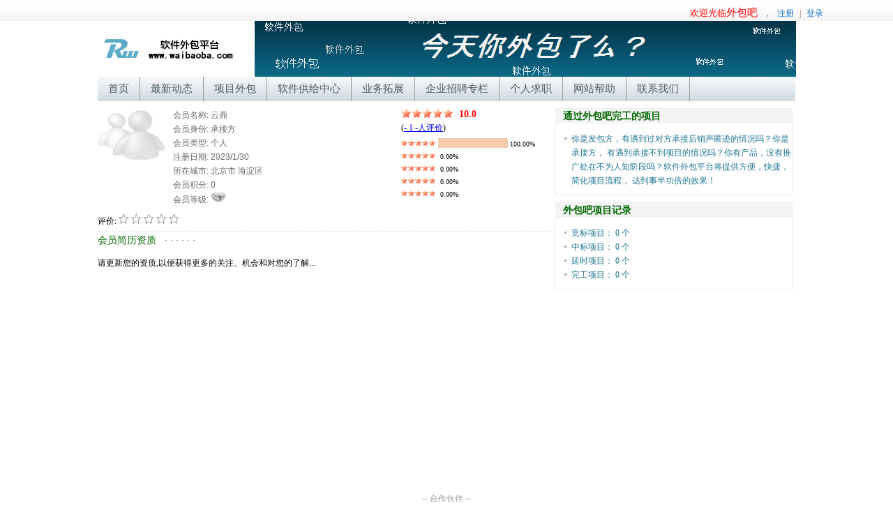

--- FILE ---
content_type: text/html; charset=utf-8
request_url: http://www.waibaoba.com/userInfo.aspx?userId=1037
body_size: 27372
content:

<!DOCTYPE html PUBLIC "-//W3C//DTD XHTML 1.0 Transitional//EN" "http://www.w3.org/TR/xhtml1/DTD/xhtml1-transitional.dtd">
<html xmlns="http://www.w3.org/1999/xhtml" >
<head id="head"><title>
	会员个人主页_软件外包平台_外包网_外包吧_最好的软件外包自服务系统
</title><meta id="MetaDescription" name="DESCRIPTION" content="我的主页 提供软件网站、手机应用移动终端、行业信息化解决方案、企事业信息化项目外包、项目承接为优势资源，集软件产品交易、投资合作、企业招聘、个人求职信息发布，软件外包项目承接为一体，以软件外包项目管理平台支撑，做中国最具专业的外包项目平台，最好的软件外包自服务系统。" /><meta id="MetaKeywords" name="KEYWORDS" content="外包,个人主页,外包服务,软件外包,项目外包,外包吧" /><meta id="MetaCopyright" name="COPYRIGHT" content="外包吧 © waibaoba.com Inc." /><meta id="MetaGenerator" name="GENERATOR" content="waibaoba" /><meta id="MetaAuthor" name="AUTHOR" content="外包吧" /><meta name="RESOURCE-TYPE" content="DOCUMENT" /><meta name="DISTRIBUTION" content="GLOBAL" /><meta name="ROBOTS" content="INDEX, FOLLOW" /><meta name="REVISIT-AFTER" content="1 DAYS" /><meta name="RATING" content="GENERAL" /><meta http-equiv="PAGE-ENTER" content="RevealTrans(Duration=0,Transition=1)" /><link rel="stylesheet" type="text/css" href="/css/global.css" /><link rel="stylesheet" type="text/css" href="/css/categoryList.css" /><link rel="stylesheet" type="text/css" href="/css/evaluate/starlv.css" />
<script src="/js/jquery-1.8.1.min.js" type="text/javascript" language="javascript"></script>
<script src="/js/framework.js?123123123" type="text/javascript" language="javascript"></script>
<script src="/js/provider.js?12312312312" type="text/javascript" language="javascript"></script>
<style type="text/css">
img{border:0px}
ul li{list-style:none;}
.indent{width:650px; height:auto;}
.subjectwrap{margin-bottom:10px;position:none;float:left;height:auto;width:650px;}
.subject{float:left;width:415px;}
#mainpic{float:left;text-align:center;margin:3px 12px 0px 0px;}
#div_info{float:left;max-width:248px;word-wrap:break-word;}
.pl{font:12px Arial, Helvetica, sans-serif;line-height:20px;color:#666;}
.obmo{height:120px;}
#interest_sectl{float:left;width:195px;margin:0px 0px 0px 20px;}
.rating_wrap{font-size:10px;line-height:18px;}
.clearbox{clear:both;width:100%;}
.clearbox:after{content:".";display:block;height:0px;clear:both;visibility:hidden;}
.rating_num{color:red;font-size:14px;line-height:18px;padding:0px 0px 0px 8px; font-weight:bold;}
.rating_self{margin:0px 0px 15px;padding:0px;line-height:0px;font-size:12px;}
.power{height:14px;float:left;margin:0px 3px;background:#F5CBAD none repeat scroll 0px 0px;}
#interest_sect_level{border-bottom:1px dashed #ddd;width:650px;height:25px;float:left;}
#interest_sect_level span a{cursor:pointer;}
a.stylea:link{color:#369;text-decoration:none;}
a.stylea:visited{color:#669;text-decoration:none;}
a.stylea:hover{color:#FFF;text-decoration:none;background:#039;}
a.stylea:active{color:#FFF;text-decoration:none;background:#F93;}
h1{display:block;font:25px normal Arial, Helvetica, sans-serif;font-weight:700;color:#494949;padding:5px 0px 15px;line-height:25px;}
h2{font:14px normal Arial, Helvetica, sans-serif;color:#060;line-height:25px;}
.related_info{ width:650px;}
#div_container{width:1000px;height:auto; margin:0px auto;}
#divleft_container{width:650px;height:auto;float:left;}
#divright_container{width:340px;height:auto;float:left;margin-left:6px;}
.evaluateTip{font:13px normal Arial, Helvetica, sans-serif;color:#060;}
</style>
<script language="javascript" type="text/javascript">
function Init_stars(i)
{
  var spanId=document.getElementById("rateword");
  var a=["1:很差","2:较差","3:还行","4:推荐","5:力荐"];
  var b=new Array();
      b=a[i].split(":");
    for(j=1;j<=b[0];j++)
    {
       document.getElementById("star"+j).src="/images/sth.gif"; 
    }
    spanId.innerHTML=b[1];
}
function leave_stars()
{
  for(j=1;j<=5;j++){
       document.getElementById("star"+j).src="/images/nst.gif"; 
  }
  document.getElementById("rateword").innerHTML="";
}
function personEvaluate(filed){
    var uId = $("#txt_UserId").val();
    var rId = $("#txt_RecordId").val();
    $.ajax({type: "GET",
           url: "/ajax/evaluate/personalEvaluate.aspx?recordId="+rId+"&userId="+uId+"&filed="+escape(filed),
       success: function(msg){
          var rtext = msg;
          if (rtext != "nologin"){
             $("#div_starContainer").html(rtext);
          }else{
            $("#div_starContainer").html("<span class='evaluateTip'>请登录外包吧，会员允许评价，谢谢。</span>");
            setTimeout(function(){
              window.parent.location.href="/login.aspx";
            },3000);
          }
      }
  });
}
</script>
<link rel="shortcut icon" href="/images/icon/favicon.ico" type="image/x-icon" />
<div id='wx_pic' style='margin:0 auto;display:none;'><img src='http://www.waibaoba.com/images/wblogo_wx.jpg' alt="软件外包平台" /></div>
</head>
<body style="margin:0px auto;padding:0px;font-size:12px;">
<form name="frm_userInfo" method="post" action="userInfo.aspx?userId=1037" id="frm_userInfo">
<div>
<input type="hidden" name="__VIEWSTATE" id="__VIEWSTATE" value="/wEPDwUKLTYxNTYzOTUxMg9kFgICAw9kFgwCBQ8WAh4JaW5uZXJodG1sBbMDPHNwYW4gY2xhc3M9InBsIj7kvJrlkZjlkI3np7A6IOS6kem8jjwvc3Bhbj48YnIvPjxzcGFuIGNsYXNzPSJwbCI+5Lya5ZGY6Lqr5Lu9OiDmib/[base64]/[base64]/[base64]/jgII8L2xpPjwvdWw+ZGTJR4oqyYxGrrfNtnt1TBFulOHwoQ==" />
</div>

<div>

	<input type="hidden" name="__VIEWSTATEGENERATOR" id="__VIEWSTATEGENERATOR" value="D708B38E" />
	<input type="hidden" name="__EVENTVALIDATION" id="__EVENTVALIDATION" value="/wEWBQLN6PblCQKUyNaVCgK/pLiWBQKQlJDzAgLr8uFQqAhXKTkJYAdASor1BLWzqbHUXwM=" />
</div>

<script type="text/javascript" src="/js/swfobject.js"></script>
<script type="text/javascript" src="/js/jquery-1.8.1.min.js" language="javascript"></script>
<script type="text/javascript" src="/js/logoutHandle.js"></script>
<link rel="stylesheet" type="text/css" href="/css/indexmenu.css" />
<script type="text/javascript">
 $(document).ready(function() {
 $("ul#topnav li").hover(function() {
 $(this).css({ 'background' : '#1376c9 url(http://www.waibaoba.com/images/topnav_active.gif) repeat-x'}); 
 $(this).find("span").show();
} , function() { 
$(this).css({ 'background' : 'none'});
$(this).find("span").hide(); 
});
});
</script>
<div id="standard_header_channel">
   <div id="user_head_loginstate" style="float:right;height:30px;padding-right:100px;color:#666666;">
      <a href="/join.aspx" style="color:#1376C9;text-decoration:none;cursor:pointer;" title="注册"><span style="font-size:13px;color:Red;">欢迎光临<span style="font-size:15px;">外包吧</span></span><span style="width:8px;height:23px;display:-moz-inline-box;display:inline-block;"></span>，<span style="width:8px;height:23px;display:-moz-inline-box;display:inline-block;"></span>注册</a><span style="width:8px;height:23px;display:-moz-inline-box;display:inline-block;"></span>|<span style="width:8px;height:23px;display:-moz-inline-box;display:inline-block;"></span><a tar="/flogin.html?width=360&height=200&overflow=hidden" title="软件外包平台|外包网|外包吧" class="thickbox" style="color:#1376C9;text-decoration:none;cursor:pointer;">登录</a>
   </div>
</div>
<div style="width:1000px;height:auto;margin:0px auto;">
  <div style="border:0px solid Gray;width:1000px;height:80px;color:#000000;float:left;">
     <div style="width:225px;height:60px;float:left;padding-top:10px;"><a href="http://www.waibaoba.com/"><img src="http://www.waibaoba.com/images/waibaobalogo.gif" title="软件外包平台|外包网|外包吧" alt="软件外包平台|外包网|外包吧"/></a></div>
     <div style="width:775px;height:80px;float:left;">
     
     <img border="0" src="http://www.waibaoba.com/images/theme.gif" title="软件外包平台" alt="软件外包平台" />
     </div>
  </div>
  <div class="container" style="float:left;">
    <ul id="topnav"><li><a href="http://www.waibaoba.com/">首页</a></li>
      <li><a href="http://www.waibaoba.com/news.aspx">最新动态</a><span style="height:25px;line-height:25px;font-size:13px;"><a href="http://www.waibaoba.com/news.aspx?type=29">官方最新动态</a> | 
          <a href="http://www.waibaoba.com/news.aspx?type=30">聚集行业焦点</a></span></li><li><a href="http://www.waibaoba.com/projectoutsource.aspx">项目外包</a>
          <span style="height:25px;line-height:25px;font-size:13px;"><a href="http://www.waibaoba.com/projectoutsource.aspx?type=1">网络网站开发与设计</a> | <a href="http://www.waibaoba.com/projectoutsource.aspx?type=2">软件终端开发与设计</a> |
          <a href="http://www.waibaoba.com/projectoutsource.aspx?type=3">美工设计</a> | <a href="http://www.waibaoba.com/projectoutsource.aspx?type=4">项目合作</a> | 
          <a href="http://www.waibaoba.com/projectoutsource.aspx?type=34">移动应用开发与设计</a> | <a href="http://www.waibaoba.com/projectoutsource.aspx?type=5">其它</a></span></li>
      <li><a href="http://www.waibaoba.com/softsupply.aspx">软件供给中心</a><span style="height:25px;line-height:25px;font-size:13px;"><a href="http://www.waibaoba.com/softsupply.aspx?type=22">应用软件求购</a> | <a href="http://www.waibaoba.com/softsupply.aspx?type=21">应用软件销售</a></span></li>   
      <li><a href="http://www.waibaoba.com/businessDevelop.aspx">业务拓展</a><span style="height:25px;line-height:25px;font-size:13px;"><a href="http://www.waibaoba.com/businessDevelop.aspx?type=32">投资合作</a> | <a href="http://www.waibaoba.com/businessDevelop.aspx?type=33">产品意向合作</a></span></li> 
      <li><a href="http://www.waibaoba.com/joboffers.aspx">企业招聘专栏</a><span style="height:50px;line-height:25px;font-size:13px;"><a href="http://www.waibaoba.com/joboffers.aspx?type=35">C#、DOtNet高级软件工程师</a> | 
          <a href="http://www.waibaoba.com/joboffers.aspx?type=36">WEB 前端研发工程师</a> | <a href="http://www.waibaoba.com/joboffers.aspx?type=37">JAVA高级软件工程师</a> | 
          <a href="http://www.waibaoba.com/joboffers.aspx?type=38">C、C++ 高级工程师</a> | <a href="http://www.waibaoba.com/joboffers.aspx?type=39">Android 便携设备研发工程师</a> | 
          <a href="http://www.waibaoba.com/joboffers.aspx?type=40">XCODE 高级工程师</a> | <a href="http://www.waibaoba.com/joboffers.aspx?type=41">PHP 高级工程师</a> | 
          <a href="http://www.waibaoba.com/joboffers.aspx?type=42">ASP 高级工程师</a> | <a href="http://www.waibaoba.com/joboffers.aspx?type=82">NodeJS软件开发工程师</a> | <a href="http://www.waibaoba.com/joboffers.aspx?type=83">python软件开发工程师</a></span></li>
      <li><a href="http://www.waibaoba.com/ability.aspx">个人求职</a></li><li><a href="http://www.waibaoba.com/help.aspx">网站帮助</a></li>
      <li><a href="http://www.waibaoba.com/contactus.aspx">联系我们</a></li>
    </ul>
 </div>
<div class="wordlink"></div>
<input name="user_head$txt_mail" type="hidden" id="user_head_txt_mail" />
</div>
<div id="div_container">
<!--{start: 左布局模块-->
<div id="divleft_container">
<!--{start: 个人资料-->
<div class="indent">
    <div class="subjectwrap">
        <div class="subject">
            <div id="mainpic" style="height:110px">
                <img src="/images/NoPhoto.jpg" id="headImage" title="" style="width:96px; height:72px;" /><br/>
            </div>
            <div id="div_info"><span class="pl">会员名称: 云鼎</span><br/><span class="pl">会员身份: 承接方</span><br/><span class="pl">会员类型: 个人</span><br/><span class="pl">注册日期: 2023/1/30</span><br/><span class="pl">所在城市: 北京市  海淀区</span><br/><span class="pl">会员积分: 0</span><br/><span class="pl">会员等级: <a title="漂流一族"><img src="images/icon_0grade.gif" style="border:0;" /></a> </span><br/></div>
            <input name="txt_UserId" type="hidden" id="txt_UserId" value="1037" />
            <input name="txt_RecordId" type="hidden" id="txt_RecordId" value="-1" />
        </div>
        <div id="interest_sectl">
          <div id="div_starContainer" class="rating_wrap clearbox"><div style="float:left; width:100%; margin:0px 0px 10px 0px;"><div class="bigstar5_0" style="float:left;"></div><div class="rating_num" style="float:left;">10.0</div></div><p class="rating_self font_normal">(<a href="#">- 1 -人评价</a>)</p><span class="stars5 starstop" title="力荐"></span><div class="power" style="width:100px"></div>100.00%<br/><span class="stars4 starstop" title="推荐"></span><div class="power" style="width:0px"></div>0.00%<br/><span class="stars3 starstop" title="还行"></span><div class="power" style="width:0px"></div>0.00%<br/><span class="stars2 starstop" title="较差"></span><div class="power" style="width:0px"></div>0.00%<br/><span class="stars1 starstop" title="很差"></span><div class="power" style="width:0px"></div>0.00%<br/></div>
       </div>
   </div>
    <div id="interest_sect_level">
    评价:<span>
            <a onclick="personEvaluate('GradeⅠ');" onmouseover="Init_stars(0);" onmouseout="leave_stars();"><img src="/images/nst.gif" id="star1" alt=""/></a>
            <a onclick="personEvaluate('GradeⅡ');" onmouseover="Init_stars(1);" onmouseout="leave_stars();"><img src="/images/nst.gif" id="star2" alt=""/></a>
            <a onclick="personEvaluate('GradeⅢ');" onmouseover="Init_stars(2);" onmouseout="leave_stars();"><img src="/images/nst.gif" id="star3" alt=""/></a>
            <a onclick="personEvaluate('GradeⅣ');" onmouseover="Init_stars(3);" onmouseout="leave_stars();"><img src="/images/nst.gif" id="star4" alt=""/></a>
            <a onclick="personEvaluate('GradeⅤ');" onmouseover="Init_stars(4);" onmouseout="leave_stars();"><img src="/images/nst.gif" id="star5" alt=""/></a>
	    </span>
	    <span id="rateword" class="pl"></span>
    </div>
</div>
<!--{end: 个人资料-->
<!--{start: 个人简历-->
<div class="related_info">
<h2 >会员简历资质 &nbsp; &middot;&nbsp;&middot;&nbsp;&middot;&nbsp;&middot;&nbsp;&middot;&nbsp;&middot;&nbsp;</h2>
 <div id="div_resume_comments" class="indent">请更新您的资质,以便获得更多的关注、机会和对您的了解...</div>
</div>
</div>
<!--{start: 右布局模块-->
<div id="divright_container">
  <div id="finallyProject">   
    <div class="like">
    <div class="top clearfix"><em></em><b></b></div>
    <h2><b>通过外包吧完工的项目</b></h2>
    
    <div id="div_caption">
      <ul><li><a target="_blank" href="http://www.waibaoba.com/unitcenter.aspx">
              你是发包方，有遇到过对方承接后销声匿迹的情况吗？你是承接方，
              有遇到承接不到项目的情况吗？你有产品，没有推广处在不为人知阶段吗？软件外包平台将提供方便，快捷，简化项目流程，
              达到事半功倍的效果！
          </a>
        </li>
      </ul>
    </div>
    <div class="bottom clearfix"><em></em><b></b></div>
  </div>
 </div>
 <!--{start: 间隔区域,正在建设中-->
 <div id="canyulist" style="margin-top:6px; display:none;">   
    <div class="like">
       <div class="top clearfix"><em></em><b></b></div>
       <h2><b>在外包吧项目参与记录</b></h2>
       <ul>
         <li><a href="#">外包(巅峰阅读...</a></li>
         <li><a href="#">软件外包</a></li>
         <li><a href="#">项目外包</a></li>
         <li><a href="#">产品外包</a></li>
         <li><a href="#">移动应用开发</a></li>
         <li><a href="#">app应用开发</a></li>
         <li><a href="#">外包网</a></li>
         <li><a href="#">手机游戏开发</a></li>
         <li><a href="#">移动端开发</a></li>
         <li><a href="#">从pc到移动市场终端</a></li>
       </ul>
      <div class="bottom clearfix"><em></em><b></b></div>
    </div>
 </div>
 <!--{start: 外包吧项目记录 -->
 <div id="projectTotal" style="margin-top:6px;">   
    <div class="like">
    <div class="top clearfix"><em></em><b></b></div>
    <h2><b>外包吧项目记录</b></h2>
    <div id="div_webRecord"><ul><li><a href="http://www.waibaoba.com/unitcenter.aspx">竞标项目： 0 个</a></li><li><a href="http://www.waibaoba.com/unitcenter.aspx">中标项目： 0 个</a></li><li><a href="http://www.waibaoba.com/unitcenter.aspx">延时项目： 0 个</a></li><li><a href="http://www.waibaoba.com/unitcenter.aspx">完工项目： 0 个</a></li></ul></div>
    <div class="bottom clearfix"><em></em><b></b></div>
    </div>
 </div>
 <!--{end: 外包吧项目记录 -->
 <div id="div_empty" style="height:260px;"></div>
</div>
</div>
<!--{start: footer -->

<link rel="stylesheet" type="text/css" href="/css/msgchat.css" />
<script src="/js/jquery.inputPlug.js" type="text/javascript" language="javascript"></script>
<script src="/js/messagePanel.js" type="text/javascript" language="javascript"></script>
<script src="/js/messagedo.js" type="text/javascript" language="javascript"></script>
<style type="text/css">
#waibaofoot{width:1000px;height:auto;margin:0px auto;border:0px #999 solid;}
.foot{height:70px;margin-top:10px;padding:0px;overflow:hidden;background:url(/images/foot_bg.jpg) left bottom repeat-x;
clear:both;width:1000px;float:left;padding:0px;color:#000;font:normal 12px/12px Arial, Helvetica, sans-serif;}
.foot em{padding:0px 10px;color:#666;}
p#footMessage a{color:#003366;text-decoration:none;}
p#footMessage a:hover{color:#4c5a62;text-decoration:none;}
p#footMessage,p#footCopy{float:right;color:#4c5a62;line-height:20px;margin:0px;}
p#footCopy {clear:both;white-space:nowrap;}
#hezuo{width:1000px;height:135px;float:left;background:#ffffff;font:normal 12px/12px Arial, Helvetica, sans-serif;}
#hezuo a{margin:0px 5px;white-space:nowrap;line-height:25px;text-decoration:none;}
#hezuo a:link,#hezuo a:visited{color:#808080;}
#hezuo a:hover{color:#ff6600;text-decoration:none;}
.normal{font:12px Verdana,Geneva,Arial,Helvetica,sans-serif;color:#000000;} 
.text{font-size:16px;color:#0000FF;font-family:Garamond;} 
.error{font-size:16px;color:#FF0000;font-family:Garamond;}
.textarea{border:1px solid #ccc;width:336px;height:90px;font:12px Verdana,Geneva,Arial,Helvetica,sans-serif;overflow-y:hidden;}
</style>
<!--{start: footer -->
<div id="waibaofoot">
   <div id="hezuo">
     <div style="width:1000px;height:60px;line-height:60px;text-align:center;color:#999;border-bottom:1px #eee solid;">-- 合作伙伴 --</div>
     <div style="width:1000px;height:75px;text-align:center;float:left;">
         <p style="width:900px;text-align:center;margin:0px auto;"><a href="http://www.haiguilove.com" target="_blank">海恋网</a> | <a href="http://www.waibaoba.com">软件外包平台</a> | <a href="http://bj.ganji.com/">北京赶集网</a> | 
         <a href="http://www.w3school.com.cn/" target="_blank">W3school</a> | <a href="http://www.bc-cn.net/index.html" target="_blank">编程中国</a> | <a href="http://www.sourcecodechina.com/" target="_blank">Source Code China</a> | 
         <a href="http://www.coodir.com/" target="_blank" title="免费收录各类优秀网站" >酷帝网站目录</a> | <a href="http://hao.360.cn/" target="_blank" >360安全网址导航</a> | <a href="http://yasuo.360.cn" target="_blank" >360压缩软件</a> | 
         <a href="http://123.sogou.com" target="_blank" >搜狗网址导航</a> | <a href="http://www.csia.org.cn/" target="_blank">中国软件行业协会</a> | <a href="http://www.waibaoba.com">外包网</a> | 
         <a href="http://www.nengliang.net" target="_blank" >能量网络</a> | <a target="_blank" href="http://www.laohaodian.com">老号店</a> | <a href="http://www.huohu123.com/?sr=huohu123" target="_blank">火狐网址大全</a> | 
         <a href="http://www.waibaoba.com/" target="_blank">北京软件外包平台</a> | <a href="http://www.waibaoba.com">武汉软件外包平台</a> | <a href="http://www.waibaoba.com">上海软件外包平台</a> | 
         <a href="http://www.waibaoba.com">广州软件外包平台</a> | <a href="http://www.waibaoba.com">深圳软件外包平台</a> | <a href="http://www.waibaoba.com">杭州软件外包平台</a> | 
         <a href="http://www.waibaoba.com">沈阳软件外包平台</a> | <a href="http://www.lashou.com/mall/?union_pid=178778639&union_sign=27;3689" target="_blank">拉手网</a> | 
         <a href="http://temai.taobao.com?pid=mm_34520535_3454357_30490461">淘宝特卖</a> | 
         <a href="http://s.click.taobao.com/t?e=m%3D2%26s%3DEBQZdfXeUDUcQipKwQzePCperVdZeJviEViQ0P1Vf2kguMN8XjClAvNGzgtBGKv1LbChSlIHp5o2KjMytPr6nNdzhzETcRSabgnTe4%2FrBusI5mCQ0x259%2Bdn1BbglxZYxUhy8exlzcq9AmARIwX9K2Zg%2BdzdQFOwfMRvoxSVDSdLyrb2g0H2G5JcxXijM%2BwneEHpPTskRHknGN7svee8j7S4un6ZpbmpIYULNg46oBA%3D">云服务器</a>
         </p>
     </div>
  </div>
  <div id="waibao_foot" class="foot">
     <p id="footMessage">
        <a href="http://www.waibaoba.com/contactus.aspx">联系我们</a> <em>|</em><a href="http://www.waibaoba.com/joboffers.aspx">人才招聘</a> <em>|</em><a href="http://www.waibaoba.com/help.aspx">网站帮助</a>
        <em>|</em><a href="http://www.beian.gov.cn/portal/registerSystemInfo?recordcode=11030102010829" title="全国公安机关互联网站安全服务平台" target="_blank"><img src="/images/gongan.png" alt="全国公安机关互联网站安全服务平台" />  京公网安备 11030102010829号</a><em></em><a href="https://beian.miit.gov.cn" target="_blank">京ICP备12034244号-1</a>
     </p>
     <p id="footCopy">
        &#169; <script type="text/javascript">document.write(new Date().getFullYear());</script> 外包吧 waibaoba.com Inc.<script type="text/javascript" src="http://s79.cnzz.com/stat.php?id=1685652&web_id=1685652&show=pic" language="JavaScript" charset="gb2312"></script>
     </p>
  </div>
</div>
<!--{end: footer -->
<div id="msgpanel">
	<ul id="mainpanel">
        <li>
            <span style="display:block;width:45px;height:27px;"></span>
            <div style="left:-15px;top:-10px;position:absolute;z-index:100;border:2px solid #fff;width:38px;height:30px;">
                <a href="" target="_blank">
                  <img id="img_logheadpj" src="/images/msg/chatHImage.png" alt="个性图像" title="个性图像" width="38px" height="30px"/>
                </a>
                <input name="user_foot$ipt_taruId" type="hidden" id="user_foot_ipt_taruId" value="-1" />
            </div> 
        </li>
        <li><a href="javascript:void();" class="messages" id="a_chkMsg" ><small>站内消息</small></a></li>
        <li id="historypanel">
        	<a href="javascript:void();" class="historys" >历史记录往来会话</a>
            <div class="subpanel">
            <h3><span> &ndash; </span>消息</h3>
            <ul><li class="view"><a href="javascript:domsg.showhistoryRs(-1);" style="color:#4E4E4E;">查看所有</a></li></ul>
            <div id="historyList"></div>
            </div>
        </li>
        <li id="chatpanel">
        	<a href="#" class="chat">项目联系人 (<strong><span id="user_foot_sp_contaut">0</span></strong>) </a>
            <div class="subpanel">
            <h3><span> &ndash; </span>站内项目联系人</h3>
            <div id="user_foot_contactList"><ul><li><span>项目成员</span></li><li>暂无项目联系人，参与站内消息。</li></ul></div>
            </div>
        </li> 
<!--{star: chat window -->        
        <li id="chatwindow" style="display:none;">
        	<a href="#" class="chat">会话窗口</a>
            <div class="subpanel">
            <h3><span> &ndash; </span>与<label id="lbl_cName">软件外包平台</label>会话中。。。</h3>
            <ul>
                <li>
                <div style="width:310px;" id="chatRecord">
                    <div style="width:300px;margin-bottom:10px;padding-left:10px;color:#4E4E4E;">和项目联系人交谈，发送即时消息。</div>
                </div>
            	<div id="div_appraise_control" style="width:310px;">
                   <div id="wordcounter"></div> 
                   <textarea class="txtchat" id="chatEditor" rows="3" cols="20"></textarea>
                   <div style="text-align:right;width:290px;">
                        <input id="btn_submit" type="button" value="提交" onclick="domsg.saveMessage();" />
                   </div>
                </div>
                </li>
            </ul>
            </div>
        </li> 
<!--{end: chat window -->              
	</ul>
</div>

<!--{end: footer -->
</form>
</body>
</html>


--- FILE ---
content_type: text/css
request_url: http://www.waibaoba.com/css/global.css
body_size: 2693
content:
img{border:0px;}
/*Frameshow*/
#TB_window {font:12px Arial, Helvetica, sans-serif;color: #333;}
#TB_secondLine {font: 10px Arial, Helvetica, sans-serif;color:#666;}
#TB_window a {color:#666;}
#TB_window a:hover {color:#000;}
#TB_overlay {position: fixed;z-index:100;top: 0px;left: 0px;height:100%;width:100%;}
.TB_overlayMacFFBGHack {background: url(macFFBgHack.png) repeat;}
.TB_overlayBG {background-color:#000;filter:alpha(opacity=75);-moz-opacity: 0.75;opacity: 0.75;}
.headImage .TB_overlayBG {background-color:#fff;filter:alpha(opacity=70);-moz-opacity: 0.70;opacity: 0.70;}
* html #TB_overlay { /* ie6 hack */ position:absolute;height:expression(document.body.scrollHeight > document.body.offsetHeight ? document.body.scrollHeight : document.body.offsetHeight + 'px');}
#TB_window {position: fixed;background: #fff;z-index:102;color:#000;display:none;border:4px solid #525252;text-align:left;top:50%;left:50%;}
* html #TB_window { /* ie6 hack */ position:absolute;margin-top:expression(0 - parseInt(this.offsetHeight / 2) + (TBWindowMargin = document.documentElement && document.documentElement.scrollTop || document.body.scrollTop) + 'px');}
#TB_window img#TB_Image {display:block;margin: 15px 0px 0px 15px;border:1px solid #ccc;border-top-color:#666;border-left-color:#666;}
#TB_caption{height:25px;padding:7px 30px 10px 25px;float:left;}
#TB_closeWindow{height:25px;padding:11px 25px 10px 0;float:right;}
#TB_closeAjaxWindow{padding:7px 10px 5px 0;margin-bottom:1px;text-align:right;float:right;}
a#TB_closeWindowButton:hover{color:red;}
#TB_ajaxWindowTitle{float:left;padding:7px 0px 5px 10px;margin-bottom:1px;}
#TB_title{background-color:#e8e8e8;height:27px;}
#TB_ajaxContent{clear:both;text-align:left;line-height:1.4em;}
#TB_ajaxContent.TB_modal{padding:15px;}
#TB_ajaxContent p{padding:5px 0px 5px 0px;}
#TB_load{position: fixed;display:none;height:13px;width:208px;z-index:103;top: 50%;left: 50%;margin: -6px 0px 0px -104px; /* -height/2 0 0 -width/2 */}
* html #TB_load { /* ie6 hack */position: absolute;margin-top: expression(0 - parseInt(this.offsetHeight / 2) + (TBWindowMargin = document.documentElement && document.documentElement.scrollTop || document.body.scrollTop) + 'px');}
#TB_HideSelect{z-index:99;position:fixed;top: 0;left: 0;background-color:#fff;border:none;filter:alpha(opacity=0);-moz-opacity: 0;opacity: 0;height:100%;width:100%;}
* html #TB_HideSelect { /* ie6 hack */ position: absolute;height:expression(document.body.scrollHeight > document.body.offsetHeight ? document.body.scrollHeight : document.body.offsetHeight + 'px');}
#TB_iframeContent{clear:both;border:none;margin-bottom:-1px;margin-top:1px;_margin-bottom:1px;}


--- FILE ---
content_type: text/css
request_url: http://www.waibaoba.com/css/categoryList.css
body_size: 1634
content:
/**  项目参与记录  **/
ul li{list-style:disc outside;}
ul,li{margin:0px;padding:0px;}
#canyulist a{text-decoration:none;color:#1d7591;cursor:pointer;}
#canyulist a:hover{text-decoration:underline;}
#canyulist _h2{font-size:18px;line-height:110%;margin-top:0px;margin-bottom:5px;font-weight:700;padding-bottom:3px;}
#canyulist h2{font:14px normal Arial, Helvetica, sans-serif;color:#060;margin:0px 0px 12px;line-height:150%;}

.clearfix:after{content:".";display:block;height:0px;clear:both;visibility:hidden;}
.clearfix{display:block;zoom:1;}

.like{background:#fff;margin-bottom:10px;padding-bottom:10px;border:1px solid #EEE;}
.like h2{background:#F4F4F4;font-size:12px;padding:0px 0px 0px 10px;line-height:28px;}
.like ul li{background:url("../images/li.gif") no-repeat 12px 8px;color:#999;padding:0px 0px 0px 22px;line-height:20px;}

/**  项目记录  **/
#projectTotal a{text-decoration:none;color:#1d7591;cursor:pointer;}
#projectTotal a:hover{text-decoration:underline;}
#projectTotal _h2{font-size:18px;line-height:110%;margin-top:0px;margin-bottom:5px;font-weight:700;padding-bottom:3px;}
#projectTotal h2{font:14px normal Arial, Helvetica, sans-serif;color:#060;margin:0px 0px 12px;line-height:150%;}

/**  完工项目记录  **/
#finallyProject a{text-decoration:none;color:#1d7591;cursor:pointer;}
#finallyProject a:hover{text-decoration:underline;}
#finallyProject _h2{font-size:18px;line-height:110%;margin-top:0px;margin-bottom:5px;font-weight:700;padding-bottom:3px;}
#finallyProject h2{font:14px normal Arial, Helvetica, sans-serif;color:#060;margin:0px 0px 12px;line-height:150%;}

--- FILE ---
content_type: text/css
request_url: http://www.waibaoba.com/css/evaluate/starlv.css
body_size: 3373
content:
.stars{display:inline-block;background:url(/images/stars.gif);width:50px;height:14px;margin:1px 0px 0px 7px;}
.stars4{background-position:left 61px;}
.stars3{background-position:left 45px;}
.stars2{background-position:left 30px;}
.stars1{background-position:left 15px;}
.starstop{float:left;background:url(/images/all_star.gif);display:block;width:50px;height:14px;margin:0px;}
.bigstar5_0,.bigstar4_9,.bigstar4_8,.bigstar4_7,.bigstar4_6,
.bigstar4_5,.bigstar4_4,.bigstar4_3,.bigstar4_2,.bigstar4_1,
.bigstar4_0,.bigstar3_9,.bigstar3_8,.bigstar3_7,.bigstar3_6,
.bigstar3_5,.bigstar3_4,.bigstar3_3,.bigstar3_2,.bigstar3_1,
.bigstar3_0,.bigstar2_9,.bigstar2_8,.bigstar2_7,.bigstar2_6,
.bigstar2_5,.bigstar2_4,.bigstar2_3,.bigstar2_2,.bigstar2_1,
.bigstar2_0,.bigstar1_9,.bigstar1_8,.bigstar1_7,.bigstar1_6,
.bigstar1_5,.bigstar1_4,.bigstar1_3,.bigstar1_2,.bigstar1_1,
.bigstar1_0,.bigstar0_9,.bigstar0_8,.bigstar0_7,.bigstar0_6,
.bigstar0_5,.bigstar0_4,.bigstar0_3,.bigstar0_2,.bigstar0_1,
.bigstar0_0{background:url(/images/all_bigstars.gif) no-repeat;height:14px;display:block;color:#999;overflow:hidden;font-size:14px;line-height:100%;width:75px;}
.bigstar5_0{background-position:0 0px;}
.bigstar4_9{background-position:0 -15px;}
.bigstar4_8{background-position:0 -15px;}
.bigstar4_7{background-position:0 -15px;}
.bigstar4_6{background-position:0 -15px;}
.bigstar4_5{background-position:0 -15px;}
.bigstar4_4{background-position:0 -30px;}
.bigstar4_3{background-position:0 -30px;}
.bigstar4_2{background-position:0 -30px;}
.bigstar4_1{background-position:0 -30px;}
.bigstar4_0{background-position:0 -30px;}
.bigstar3_9{background-position:0 -45px;}
.bigstar3_8{background-position:0 -45px;}
.bigstar3_7{background-position:0 -45px;}
.bigstar3_6{background-position:0 -45px;}
.bigstar3_5{background-position:0 -45px;}
.bigstar3_4{background-position:0 -60px;}
.bigstar3_3{background-position:0 -60px;}
.bigstar3_2{background-position:0 -60px;}
.bigstar3_1{background-position:0 -60px;}
.bigstar3_0{background-position:0 -60px;}
.bigstar2_9{background-position:0 -75px;}
.bigstar2_8{background-position:0 -75px;}
.bigstar2_7{background-position:0 -75px;}
.bigstar2_6{background-position:0 -75px;}
.bigstar2_5{background-position:0 -75px;}
.bigstar2_4{background-position:0 -90px;}
.bigstar2_3{background-position:0 -90px;}
.bigstar2_2{background-position:0 -90px;}
.bigstar2_1{background-position:0 -90px;}
.bigstar2_0{background-position:0 -90px;}
.bigstar1_9{background-position:0 -105px;}
.bigstar1_8{background-position:0 -105px;}
.bigstar1_7{background-position:0 -105px;}
.bigstar1_6{background-position:0 -105px;}
.bigstar1_5{background-position:0 -105px;}
.bigstar1_4{background-position:0 -120px;}
.bigstar1_3{background-position:0 -120px;}
.bigstar1_2{background-position:0 -120px;}
.bigstar1_1{background-position:0 -120px;}
.bigstar1_0{background-position:0 -120px;}
.bigstar0_9{background-position:0 -135px}
.bigstar0_8{background-position:0 -135px}
.bigstar0_7{background-position:0 -135px}
.bigstar0_6{background-position:0 -135px}
.bigstar0_5{background-position:0 -135px}
.bigstar0_4{background-position:0 -150px;}
.bigstar0_3{background-position:0 -150px;}
.bigstar0_2{background-position:0 -150px;}
.bigstar0_1{background-position:0 -150px;}
.bigstar0_0{background-position:0 -150px;}

--- FILE ---
content_type: text/css
request_url: http://www.waibaoba.com/css/indexmenu.css
body_size: 1587
content:
body{margin:0px auto;padding:0px;}
#standard_header_channel{width:100%;height:30px;background:url(http://www.waibaoba.com/images/header_channel_001.gif) repeat-x 0 0;border:0px solid #e3e3e3;border-bottom:none;font-size:12px;float:left;}
.container {width:1000px;font:10px normal Verdana, Arial, Helvetica, sans-serif;}
ul#topnav {margin:0px;padding:0px;float:left;width:1000px;list-style:none;position:relative;font-size:15px;background:url(http://www.waibaoba.com/images/topnav_stretch.gif) left bottom repeat-x;}
ul#topnav li {float:left;margin:0px;padding:0px;border-right: 1px #999999 solid;}
/*一级菜单高度*/
ul#topnav li a{padding:8px 15px;display:block;color:#4c5a62;text-decoration: none;}
ul#topnav li a:hover{color:#ffffff;text-decoration:none;}
ul#topnav li:hover{background:url(http://www.waibaoba.com/images/topnav_active.gif) repeat-x;}
/*二级菜单高度 一级菜单距离*/
ul#topnav li span{float:left;padding:7px 0px;position:absolute;left:0px;top:30px;display:none;width:1000px;background:url(http://www.waibaoba.com/images/topnav_active.gif) repeat;color:#ffffff;-moz-border-radius-bottomright:5px;-khtml-border-radius-bottomright:5px;-webkit-border-bottom-right-radius:5px;-moz-border-radius-bottomleft:5px;-khtml-border-radius-bottomleft:5px;-webkit-border-bottom-left-radius:5px;z-index:1;}
ul#topnav li:hover span{display:block;}
ul#topnav li span a{display:inline;}
ul#topnav li span a:hover{text-decoration:underline;}
.wordlink{width:1000px;height:10px;line-height:10px;text-align:center;color:#000000;font-size:12px;float:left;}



--- FILE ---
content_type: text/css
request_url: http://www.waibaoba.com/css/msgchat.css
body_size: 3696
content:
/*-- 
#msgpanel {position:fixed;bottom:0px;right:0px;z-index:9999;background:url(/images/msg/msgIm_bg.png) repeat-x left bottom;width:400px;height:27px;font-size:12px;display:none;}
*/
#msgpanel {position:fixed;bottom:0px;right:0px;z-index:9999;background:#e3e2e2;width:400px;height:27px;font-size:12px;display:none;}
#msgpanel ul {padding:0px;margin:0px;float:left;width:400px;list-style:none;font-size:1.1em;}
#msgpanel ul li{padding:0px;margin:0px;float:left;position:relative;}
#msgpanel ul li a{padding:5px;float:left;height:16px;text-decoration:none;color:#333;position:relative;}
#msgpanel ul li a:hover{background-color:#fff;}
#msgpanel ul li a.active {background-color:#fff;height:17px;margin-top:-2px;border:1px solid #555;border-top:none;z-index:200;position:relative;}
a.profile{width:38px;}
a.messages{background:url(http://www.waibaoba.com/images/msg/mail.png) no-repeat center center;width:26px;}
a.newMsg{background:url(http://www.waibaoba.com/images/msg/mail_new.png) no-repeat center center;width:26px;}
a.historys{background:url(http://www.waibaoba.com/images/msg/newspaper.png) no-repeat center center;width:126px;}
a.chat{background:url(http://www.waibaoba.com/images/msg/balloon.png) no-repeat 15px center;width:126px;border-left:1px solid #bbb;border-right:1px solid #bbb;padding-left:40px;text-indent:0;}
#msgpanel li#chatpanel, #msgpanel li#historypanel, #msgpanel li#chatwindow{float:right;}
#msgpanel a small{text-align:center;width:70px;background:url(http://www.waibaoba.com/images/msg/pop_arrow.gif) no-repeat center bottom;padding:5px 5px 11px;
	display:none;color:#fff;font-size:1em;text-indent:0;
}
#msgpanel a:hover small{display:block;position:absolute;top:-32px;left:50%;margin-left:-40px;z-index:9999;}
#msgpanel ul li div a {text-indent:0px;width:auto;height:auto;padding:0px;float:none;color:#00629a;position:static;}
#msgpanel ul li div a:hover {text-decoration:underline; }

#msgpanel .subpanel {position:absolute;left:0px;bottom:27px;display:none;width:198px;border:1px solid #555;background:#fff;overflow:hidden;padding-bottom:2px;}
#msgpanel h3 {background:#526ea6;margin:0px;padding:5px 10px;color:#fff;font-size:1.1em;cursor:pointer;}
#msgpanel h3 span {font-size:1.5em;float:right;line-height:0.6em;font-weight: normal;}
#msgpanel .subpanel ul{padding:0px;margin:0px;background:#fff;width:100%;overflow:auto;}
#msgpanel .subpanel li{float:none;display:block;padding:0px;margin:0px;overflow:hidden;clear:both;background:#fff;position:static;font-size:0.9em;}

#chatpanel .subpanel li {background:url(http://www.waibaoba.com/images/msg/dash.gif) repeat-x left center;} 
#chatpanel .subpanel li span {padding:5px;background:#fff;color:#777;float:left;}
#chatpanel .subpanel li a img {float:left;margin:0px 5px;}
#chatpanel .subpanel li a{padding:3px 0px;margin:0px;line-height:22px;height:22px;background:#fff;display:block;}
#chatpanel .subpanel li a:hover {background:#3b5998;color:#fff;text-decoration:none;}

#historypanel .subpanel {right:0px;left:auto;width:310px;}
#historypanel .subpanel li {border-top:1px solid #f0f0f0;display:block;font:12px Verdana,Geneva,Arial,Helvetica,sans-serif;}
#historypanel .subpanel li p {padding:5px 10px;}
#historypanel .subpanel li a.delete{background:url(http://www.waibaoba.com/images/msg/delete_x.gif) no-repeat;float:right;width:13px;height:14px;margin:5px;text-indent:-9999px;visibility:hidden; }
#historypanel .subpanel li a.delete:hover {background-position:left bottom; }
#msgpanel #historypanel li.view {text-align:right;padding:5px 10px 5px 0px;}

#chatwindow .subpanel{width:310px;}
.txtchat{border:1px solid #ccc;width:310px;height:60px;overflow-y:hidden;} 

--- FILE ---
content_type: application/javascript
request_url: http://www.waibaoba.com/js/jquery.inputPlug.js
body_size: 5145
content:
/**
  * 计数输入框插件
  * counter 计数区的容器id
  * max 最大字符数，默认值为150
  * textClass 指定文字的样式
  * normalClass 指定未超过最大字数时数字样式
  * errorClass 指定已超过最大字数时数字样式
  */
 (function($){
     $.fn.extend({
         weiboInputBox: function(options) {    //插件名字
             var defaults={
                 counter:"msg",    //计数容器id
                 max:150,
                 textClass:"textClass",
                 normalClass:"normalClass",
                 errorClass:"errorClass"
             };
             var options=$.extend(defaults,options);
             return this.each(function() {
                 var o=options;    //得到配置参数
                 var obj=$(this);    //得到当前对象
                 $("#"+o.counter).addClass(o.textClass)
                     .html("您还可以输入<span class='"+o.normalClass+"'>"+o.max+"</span>字");
                 obj.bind("keyup change",function(event){
                     var val=obj.val();
                     var vLength=val.length;
                     var addLen=(val.match(/[^\x00-\xff]|[\u4E00-\u9FA5]/g)||'').length;    //2个英文字符计为1个
                     //var addLen=val.length;    //1个英文字符计为1个
                     var num=o.max-Math.ceil((vLength+addLen)/2);
                     if(num>=0){
                         $("#"+o.counter).addClass(o.textClass)
                             .html("您还可以输入<span class='"+o.normalClass+"'>"+num+"</span>字");
                     }else{
                         $("#"+o.counter).addClass(o.textClass)
                             .html("已超过<span class='"+o.errorClass+"'>"+Math.abs(num)+"</span>字");
                     }
                 });
             });
         }
     });
 })(jQuery);

var projectComment ={
    
    uId : -1,
    pId : -1,
    doType :"",
    
    initIptPlug : function(){
       $("#chatEditor").weiboInputBox({ 
            counter:"wordcounter", 
            max:100, 
            textClass:"normal", 
            normalClass:"text", 
            errorClass:"error" 
       });
    },
    
    showInput : function(id,projectId){
       projectComment.uId = id;
       projectComment.pId = projectId;
       $("#div_appraise_control").show();
       $("#div_projectComment_Control").hide();
       $("#div_appraise_control").parent().css("height","180px");
       $("#div_appraise_control").css("height","140px");
       $("#summary").weiboInputBox({ 
            counter:"counter", 
            max:140, 
            textClass:"normal", 
            normalClass:"text", 
            errorClass:"error" 
        });
    },
    
    submitComment : function(){
        var id = projectComment.uId;
        var proId = projectComment.pId;
        var comment = $("#summary").val();
        $.ajax({
            url: "http://www.waibaoba.com/ajax/comment/projectComment.aspx?uId="+id+"&pId="+proId+"&comment="+escape(comment),
            type: "GET",
		    dataType: "json",
            success: function(data) {
                projectComment.doType = data.doCode;
                if(data.doCode!="error"){
                   projectComment.refreshPComment(proId);
                }
            },
            cache: false,
            error: function() {
                projectComment.doType = "error";
            }
	    });
    },
    
    refreshPComment : function(projectId){
        if(projectComment.doType =="right"){
           $.ajax({
                url: "http://www.waibaoba.com/ajax/comment/refreshPjtComment.aspx?pId="+projectId,
                type: "GET",
		        dataType: "json",
                success: function(data) {
                    var jsonCmt = data;
                    if(jsonCmt.SendId !="" && jsonCmt.SendId.length>0){
                       var sendCmt = jsonCmt.SendId+"说："+jsonCmt.SendComment;
                       $("#div_send_Appraise").html(sendCmt);
                    }
                    if(jsonCmt.InceptId !="" && jsonCmt.InceptId.length>0){
                       var sendCmt = jsonCmt.InceptId+"说："+jsonCmt.InceptComment;
                       $("#div_incept_Appraise").html(sendCmt);
                    }
                    $("#div_appraise_control").hide();
                    $("#div_cmtmsg").show().html("评论成功，谢谢。");
                    $("#div_cmtPjt").css("height","85px");
                },
                cache: false,
                error: function() {
                    $("#div_appraise_control").hide();
                    $("#div_cmtmsg").show().html("操作超时，请重新操作。");
                    $("#div_cmtPjt").css("height","85px");
                }
	        });
       }else{
            $("#div_appraise_control").hide();
            $("#div_cmtmsg").show().html("请刷新浏览器，重新评论。");
            $("#div_cmtPjt").css("height","85px");
       }
    }
    
}


--- FILE ---
content_type: application/javascript
request_url: http://www.waibaoba.com/js/messagedo.js
body_size: 5743
content:
/** 站内消息处理 2013.0514 罗明 版权 http://www.waibaoba.com */
var domsg = {
    uId : -1,
    rId : -1,
    pId : $("#txt_projectId").val(),
    openchat : function domsg_openchat(_uId,_rId,_uName){
        domsg.uId = _uId;
        domsg.rId = _rId;
        $("#chatwindow").show();
        $("#chatwindow a:first").click();
        //var left = $("#chatpanel").offset().left -40;
        $("#lbl_cName").html(_uName);
        $("#chatwindow").css({"left":"90px","position":"absolute","z-index":"100"});
    },
    saveMessage : function domsg_saveMessage(){
        var msgContent = $("#chatEditor").val();
        $.ajax({type: "GET",url: "/ajax/messageChat/saveChatmessage_ajax.aspx?msg="+escape(msgContent)+"&uId="+domsg.uId+"&rId="+domsg.rId+"&pId="+domsg.pId,
           dataType: "json",
           success: function(msg){
             var jsondata = msg;
             if(jsondata.doResult == "savemsg"){
                 var msgContent = "<div style=\"width:300px;height:30px;line-height:30px;padding-left:10px;\">" + jsondata.time + "  我说：</div>";
                     msgContent += "<div style=\"width:300px;margin-bottom:10px;padding-left:10px;\">" + jsondata.msg + "</div>";
                 $("#chatRecord").append(msgContent);
                 domsg.saveContact();
             }else{
                 $("#chatRecord").append("<div style=\"width:310px;margin-bottom:10px;\">发送消息失败，请稍后继续，如有问题请联系 service@waibaoba.com</div>");
             }
             $("#chatEditor").val("");
           }
        });
    },
    saveContact : function domsg_saveContact(){
        $.ajax({type: "GET",url: "/ajax/messageChat/checkContact_ajax.aspx?uId="+domsg.uId+"&rId="+domsg.rId,
           dataType: "json",
           success: function(msg){
              if(msg.rcode=="save"){
                 domsg.refreshPjtContact();
              }
           }
        });
    },
    refreshPjtContact : function domsg_readPjtContact(){
        $.ajax({type: "GET",url: "/ajax/messageChat/refreshContact_ajax.aspx?uId="+domsg.uId,
           success: function(msg){
             var i=msg.indexOf("<ul>");
             var pjtCNum = msg.substring(0,i);
             $("#user_foot_sp_contaut").html(pjtCNum);
             var pjtC = msg.substring(i,msg.length);
             $("#user_foot_contactList").html(pjtC);
           }
        });
    },
    readHImage : function domsg_readHImage(_Id){
        $.ajax({type: "GET",url: "/ajax/messageChat/readHeadImage_ajax.aspx?uId="+_Id,
           dataType: "json",
           success: function(msg){
             $("#img_logheadpj").attr("src",msg.imgPath);
             $("#img_logheadpj").parent("a").attr("href","/userInfo.aspx?userId="+_Id);
             domsg.checkReadMsg(_Id);
           }
        });
    },
    checkReadMsg : function domsg_checkReadMsg(_Id){
        $.ajax({type: "GET",url: "/ajax/messageChat/checkMsgRead_ajax.aspx?uId="+_Id+"&pId="+domsg.pId,
           dataType: "json",
           success: function(msg){
             var jsondata = msg;
             if(jsondata.doCode == "have"){
                 $("#a_chkMsg").removeClass("messages").addClass("newMsg");
                 $("#a_chkMsg").children().eq(0).text("有新消息");
             }else{
                 $("#a_chkMsg").removeClass().addClass("messages");
                 $("#a_chkMsg").children().eq(0).text("站内消息");
             }
             domsg.readUContact(_Id);
           }
        });   
    },
    readUContact : function domsg_readUContact(uId){
       $.ajax({type: "GET",url: "/ajax/staticService/userContacts_ajax.aspx?uId="+uId,
           success: function(userlist){
            var listNum = userlist.substring(0,1);
            var listContact = userlist.substring(1,userlist.length);
            $("#user_foot_sp_contaut").html(listNum);
            $("#user_foot_contactList").html(listContact);
           }
        });   
    },
    setChkMsgLink : function domsg_setChkMsgLink(){
        $("#a_chkMsg").attr("href","javascript:domsg.openhistoryTab();");
    },
    showhistoryRs : function domsg_showhistoryRs(top){
      var tarId = $("#user_foot_ipt_taruId").val();
       $.ajax({type: "GET",url: "/ajax/messageChat/queryHistory_ajax.aspx?uId="+tarId+"&top="+top+"&pId="+domsg.pId,
           success: function(msg){
           var msgcontent = "<ul>";
             if (top == -1){
                msgcontent = "<ul style=\"height:285px;\">";
             }
             if(msg !="none"){
                msgcontent += msg;
             }else{
                msgcontent += "<li>您还没有消息。</li>";
             }
             msgcontent += "</ul>";
             $("#historyList").html(msgcontent);
             
             $("#historypanel li").hover(function() {
		        $(this).find("a.delete").css({'visibility': 'visible'}); 
	         },function() {
		        $(this).find("a.delete").css({'visibility': 'hidden'}); 
	         });
	         $("#a_chkMsg").removeClass().addClass("messages");
             $("#a_chkMsg").children().eq(0).text("站内消息");
           }
        });
    },
    openhistoryTab : function(){
        $("#historypanel a:first").click();
    }
};
$(document).ready(function(){
    var tarId = $("#user_foot_ipt_taruId").val();
    if (tarId == "-1"){
       $("#msgpanel").hide();
    }else{
      $("#msgpanel").show();
      domsg.readHImage(tarId);
      domsg.setChkMsgLink();
      $("#historypanel a:first").click( function () { 
        domsg.showhistoryRs(3);
      }); 
      projectComment.initIptPlug();
    }
});

--- FILE ---
content_type: application/javascript
request_url: http://www.waibaoba.com/js/messagePanel.js
body_size: 2500
content:
$(document).ready(function(){

	//Adjust panel height
	$.fn.adjustPanel = function(){ 
		$(this).find("ul, .subpanel").css({ 'height' : 'auto'}); 
		
		var windowHeight = $(window).height(); 
		var panelsub = $(this).find(".subpanel").height(); 
		var panelAdjust = windowHeight - 100; //Viewport height - 100px (Sets max height of subpanel)
		var ulAdjust =  panelAdjust - 25; //Calculate ul size after adjusting sub-panel (27px is the height of the base panel)
		
		if ( panelsub >= panelAdjust ) {	 
			$(this).find(".subpanel").css({ 'height' : panelAdjust }); //Adjust subpanel to max height
			if(ulAdjust>285){
			   ulAdjust =285;
			}
			$(this).find("ul").not("#historypanel ul:eq(0)").css({ 'height' : ulAdjust}); //Adjust subpanel ul to new size
		}
		else if ( panelsub < panelAdjust ) { //If subpanel is smaller than max height...
			$(this).find("ul").css({ 'height' : 'auto'}); //Set subpanel ul to auto (default size)
		}
	};
	
	$("#chatpanel").adjustPanel(); 
	$("#historypanel").adjustPanel(); 
	
	//会话窗口
	$("#chatwindow").adjustPanel();
	
	$(window).resize(function () { 
		$("#chatpanel").adjustPanel();
		$("#historypanel").adjustPanel();
		
		//会话窗口
	    $("#chatwindow").adjustPanel();
	});
	
	$("#chatpanel a:first, #historypanel a:first").click(function() {
	
	    //隐藏会话标签
		$("#chatwindow").hide();
		
		if($(this).next(".subpanel").is(':visible')){ 
			$(this).next(".subpanel").hide(); 
			$("#msgpanel li a").removeClass('active'); 
		}else { 
			$(".subpanel").hide(); 
			$(this).next(".subpanel").toggle();
			$("#msgpanel li a").removeClass('active'); 
			$(this).toggleClass('active'); 
		}
		return false; //Prevent browser jump to link anchor
	});
	
	$("#chatwindow a:first").click(function() { 
		if($(this).next(".subpanel").is(':visible')){ 
			$(this).next(".subpanel").hide(); 
			$("#msgpanel li a").removeClass('active'); 
		}
		else { 
			$(".subpanel").hide(); 
			$(this).next(".subpanel").toggle(); 
			$("#msgpanel li a").removeClass('active'); 
			$(this).toggleClass('active'); 
		}
		return false; //Prevent browser jump to link anchor
	});
	
	
	$(document).click(function() {
		$(".subpanel").hide(); 
		$("#msgpanel li a").removeClass('active'); 
		
		//隐藏会话标签
		$("#chatwindow").hide();
	});
	$('.subpanel ul').click(function(e) { 
		e.stopPropagation(); //Prevents the subpanel ul from closing on click
	});
	
	

});


--- FILE ---
content_type: application/javascript
request_url: http://www.waibaoba.com/js/provider.js?12312312312
body_size: 44130
content:
;(function($) {
$.fn.ajaxSubmit = function(options) {
    if (!this.length) {
        log('ajaxSubmit: skipping submit process - no element selected');
        return this;
    }

    if (typeof options == 'function')
        options = { success: options };

    options = $.extend({
        url:  this.attr('action') || window.location.toString(),
        type: this.attr('method') || 'POST'
    }, options || {});

    var veto = {};
    this.trigger('form-pre-serialize', [this, options, veto]);
    if (veto.veto) {
        log('ajaxSubmit: submit vetoed via form-pre-serialize trigger');
        return this;
    }

    if (options.beforeSerialize && options.beforeSerialize(this, options) === false) {
        log('ajaxSubmit: submit aborted via beforeSerialize callback');
        return this;
    }    
   
    var a = this.formToArray(options.semantic);
    if (options.data) {
        options.extraData = options.data;
        for (var n in options.data) {
          if(options.data[n] instanceof Array) {
            for (var k in options.data[n])
              a.push( { name: n, value: options.data[n][k] } )
          }  
          else
             a.push( { name: n, value: options.data[n] } );
        }
    }

    if (options.beforeSubmit && options.beforeSubmit(a, this, options) === false) {
        log('ajaxSubmit: submit aborted via beforeSubmit callback');
        return this;
    }    

    this.trigger('form-submit-validate', [a, this, options, veto]);
    if (veto.veto) {
        log('ajaxSubmit: submit vetoed via form-submit-validate trigger');
        return this;
    }    

    var q = $.param(a);

    if (options.type.toUpperCase() == 'GET') {
        options.url += (options.url.indexOf('?') >= 0 ? '&' : '?') + q;
        options.data = null;  
    }
    else
        options.data = q; 

    var $form = this, callbacks = [];
    if (options.resetForm) callbacks.push(function() { $form.resetForm(); });
    if (options.clearForm) callbacks.push(function() { $form.clearForm(); });


    if (!options.dataType && options.target) {
        var oldSuccess = options.success || function(){};
        callbacks.push(function(data) {
            $(options.target).html(data).each(oldSuccess, arguments);
        });
    }
    else if (options.success)
        callbacks.push(options.success);

    options.success = function(data, status) {
        for (var i=0, max=callbacks.length; i < max; i++)
            callbacks[i].apply(options, [data, status, $form]);
    };


    var files = $('input:file', this).fieldValue();
    var found = false;
    for (var j=0; j < files.length; j++)
        if (files[j])
            found = true;


   if (options.iframe || found) { 

       if ($.browser.safari && options.closeKeepAlive)
           $.get(options.closeKeepAlive, fileUpload);
       else
           fileUpload();
       }
   else
       $.ajax(options);


    this.trigger('form-submit-notify', [this, options]);
    return this;


    function fileUpload() {
        var form = $form[0];
        
        if ($(':input[@name=submit]', form).length) {
            alert('Error: Form elements must not be named "submit".');
            return;
        }
        
        var opts = $.extend({}, $.ajaxSettings, options);
		var s = jQuery.extend(true, {}, $.extend(true, {}, $.ajaxSettings), opts);

        var id = 'jqFormIO' + (new Date().getTime());
        var $io = $('<iframe id="' + id + '" name="' + id + '" />');
        var io = $io[0];

        if ($.browser.msie || $.browser.opera) 
            io.src = 'javascript:false;document.write("");';
        $io.css({ position: 'absolute', top: '-1000px', left: '-1000px' });

        var xhr = { 
            aborted: 0,
            responseText: null,
            responseXML: null,
            status: 0,
            statusText: 'n/a',
            getAllResponseHeaders: function() {},
            getResponseHeader: function() {},
            setRequestHeader: function() {},
            abort: function() { 
                this.aborted = 1; 
                $io.attr('src','about:blank'); 
            }
        };

        var g = opts.global;
  
        if (g && ! $.active++) $.event.trigger("ajaxStart");
        if (g) $.event.trigger("ajaxSend", [xhr, opts]);

		if (s.beforeSend && s.beforeSend(xhr, s) === false) {
			s.global && jQuery.active--;
			return;
        }
        if (xhr.aborted)
            return;
        
        var cbInvoked = 0;
        var timedOut = 0;

        
        var sub = form.clk;
        if (sub) {
            var n = $(sub).attr("key")!=undefined?$(sub).attr("key"):sub.name;
            if (n && !sub.disabled) {
                options.extraData = options.extraData || {};
                options.extraData[n] = sub.value;
                if (sub.type == "image") {
                    options.extraData[name+'.x'] = form.clk_x;
                    options.extraData[name+'.y'] = form.clk_y;
                }
            }
        }

      
        setTimeout(function() {
            
            var t = $form.attr('target'), a = $form.attr('action');
            $form.attr({
                target:   id,
                method:   'POST',
                action:   opts.url
            });
            
           
            if (! options.skipEncodingOverride) {
                $form.attr({
                    encoding: 'multipart/form-data',
                    enctype:  'multipart/form-data'
                });
            }

            
            if (opts.timeout)
                setTimeout(function() { timedOut = true; cb(); }, opts.timeout);

            
            var extraInputs = [];
            try {
                if (options.extraData)
                    for (var n in options.extraData)
                        extraInputs.push(
                            $('<input type="hidden" name="'+n+'" value="'+options.extraData[n]+'" />')
                                .appendTo(form)[0]);
            
                
                $io.appendTo('body');
                io.attachEvent ? io.attachEvent('onload', cb) : io.addEventListener('load', cb, false);
                $("*[key]").each(function(){this.name=$(this).attr('key');});
                form.submit();
            }
            finally {
                
                $form.attr('action', a);
                t ? $form.attr('target', t) : $form.removeAttr('target');
                $(extraInputs).remove();
            }
        }, 10);

        function cb() {
            if (cbInvoked++) return;
            
            io.detachEvent ? io.detachEvent('onload', cb) : io.removeEventListener('load', cb, false);

            var operaHack = 0;
            var ok = true;
            try {
                if (timedOut) throw 'timeout';
                
                var data, doc;

                doc = io.contentWindow ? io.contentWindow.document : io.contentDocument ? io.contentDocument : io.document;
                
                if (doc.body == null && !operaHack && $.browser.opera) {
                    
                    operaHack = 1;
                    cbInvoked--;
                    setTimeout(cb, 100);
                    return;
                }
                
                xhr.responseText = doc.body ? doc.body.innerHTML : null;
                xhr.responseXML = doc.XMLDocument ? doc.XMLDocument : doc;
                xhr.getResponseHeader = function(header){
                    var headers = {'content-type': opts.dataType};
                    return headers[header];
                };

                if (opts.dataType == 'json' || opts.dataType == 'script') {
                    var ta = doc.getElementsByTagName('textarea')[0];
                    xhr.responseText = ta ? ta.value : xhr.responseText;
                }
                else if (opts.dataType == 'xml' && !xhr.responseXML && xhr.responseText != null) {
                    xhr.responseXML = toXml(xhr.responseText);
                }
                data = $.httpData(xhr, opts.dataType);
            }
            catch(e){
                ok = false;
                $.handleError(opts, xhr, 'error', e);
            }

           
            if (ok) {
                opts.success(data, 'success');
                if (g) $.event.trigger("ajaxSuccess", [xhr, opts]);
            }
            if (g) $.event.trigger("ajaxComplete", [xhr, opts]);
            if (g && ! --$.active) $.event.trigger("ajaxStop");
            if (opts.complete) opts.complete(xhr, ok ? 'success' : 'error');

           
            setTimeout(function() {
                $io.remove();
                xhr.responseXML = null;
            }, 100);
        };

        function toXml(s, doc) {
            if (window.ActiveXObject) {
                doc = new ActiveXObject('Microsoft.XMLDOM');
                doc.async = 'false';
                doc.loadXML(s);
            }
            else
                doc = (new DOMParser()).parseFromString(s, 'text/xml');
            return (doc && doc.documentElement && doc.documentElement.tagName != 'parsererror') ? doc : null;
        };
    };
};
$.fn.ajaxForm = function(options) {
    return this.ajaxFormUnbind().bind('submit.form-plugin',function() {
        $(this).ajaxSubmit(options);
        return false;
    }).each(function() {
        
        $(":submit,input:image", this).bind('click.form-plugin',function(e) {
            var form = this.form;
            form.clk = this;
            if (this.type == 'image') {
                if (e.offsetX != undefined) {
                    form.clk_x = e.offsetX;
                    form.clk_y = e.offsetY;
                } else if (typeof $.fn.offset == 'function') { 
                    var offset = $(this).offset();
                    form.clk_x = e.pageX - offset.left;
                    form.clk_y = e.pageY - offset.top;
                } else {
                    form.clk_x = e.pageX - this.offsetLeft;
                    form.clk_y = e.pageY - this.offsetTop;
                }
            }
            
            setTimeout(function() { form.clk = form.clk_x = form.clk_y = null; }, 10);
        });
    });
};
$.fn.ajaxFormUnbind = function() {
    this.unbind('submit.form-plugin');
    return this.each(function() {
        $(":submit,input:image", this).unbind('click.form-plugin');
    });

};
$.fn.formToArray = function(semantic) {
    var a = [];
    if (this.length == 0) return a;

    var form = this[0];
    ;
    var els = form.getElementsByTagName('*');
    if (!els) return a;
    for(var i=0, max=els.length; i < max; i++) {
        var el = els[i];
        
        var n = $(el).attr("key")!=undefined?$(el).attr("key"):el.name;
        if (!n) continue;

        if (semantic && form.clk && el.type == "image") {
           
            if(!el.disabled && form.clk == el)
                a.push({name: n+'.x', value: form.clk_x}, {name: n+'.y', value: form.clk_y});
            continue;
        }

        var v = $.fieldValue(el, true);
        if (v && v.constructor == Array) {
            for(var j=0, jmax=v.length; j < jmax; j++)
                a.push({name: n, value: v[j]});
        }
        else if (v !== null && typeof v != 'undefined')
            a.push({name: n, value: v});
    }

    if (!semantic && form.clk) {
        
        var inputs = form.getElementsByTagName("input");
        for(var i=0, max=inputs.length; i < max; i++) {
            var input = inputs[i];
            var n = $(input).attr("key")!=undefined?$(input).attr("key"):input.name;
            if(n && !input.disabled && input.type == "image" && form.clk == input)
                a.push({name: n+'.x', value: form.clk_x}, {name: n+'.y', value: form.clk_y});
        }
    }
    return a;
};
$.fn.formSerialize = function(semantic) {
    
    return $.param(this.formToArray(semantic));
};
$.fn.fieldSerialize = function(successful) {
    var a = [];
    this.each(function() {
        
        var n = $(this).attr("key")!=undefined?$(this).attr("key"):this.name;
        if (!n) return;
        var v = $.fieldValue(this, successful);
        if (v && v.constructor == Array) {
            for (var i=0,max=v.length; i < max; i++)
                a.push({name: n, value: v[i]});
        }
        else if (v !== null && typeof v != 'undefined')
            a.push({name: n, value: v});
    });
    
    return $.param(a);
};
$.fn.fieldValue = function(successful) {
    for (var val=[], i=0, max=this.length; i < max; i++) {
        var el = this[i];
        var v = $.fieldValue(el, successful);
        if (v === null || typeof v == 'undefined' || (v.constructor == Array && !v.length))
            continue;
        v.constructor == Array ? $.merge(val, v) : val.push(v);
    }
    return val;
};
$.fieldValue = function(el, successful) {
    
    var n = $(el).attr("key")!=undefined?$(el).attr("key"):el.name, t = el.type, tag = el.tagName.toLowerCase();
    var t = el.type, tag = el.tagName.toLowerCase();
    if (typeof successful == 'undefined') successful = true;

    if (successful && (!n || el.disabled || t == 'reset' || t == 'button' ||
        (t == 'checkbox' || t == 'radio') && !el.checked ||
        (t == 'submit' || t == 'image') && el.form && el.form.clk != el ||
        tag == 'select' && el.selectedIndex == -1))
            return null;

    if (tag == 'select') {
        var index = el.selectedIndex;
        if (index < 0) return null;
        var a = [], ops = el.options;
        var one = (t == 'select-one');
        var max = (one ? index+1 : ops.length);
        for(var i=(one ? index : 0); i < max; i++) {
            var op = ops[i];
            if (op.selected) {
                
                var v = $.browser.msie && !(op.attributes['value'].specified) ? op.text : op.value;
                if (one) return v;
                a.push(v);
            }
        }
        return a;
    }
    return el.value;
};
$.fn.clearForm = function() {
    return this.each(function() {
        $('input,select,textarea', this).clearFields();
    });
};
$.fn.clearFields = $.fn.clearInputs = function() {
    return this.each(function() {
        var t = this.type, tag = this.tagName.toLowerCase();
        if (t == 'text' || t == 'password' || tag == 'textarea')
            this.value = '';
        else if (t == 'checkbox' || t == 'radio')
            this.checked = false;
        else if (tag == 'select')
            this.selectedIndex = -1;
    });
};
$.fn.resetForm = function() {
    return this.each(function() {
        
        if (typeof this.reset == 'function' || (typeof this.reset == 'object' && !this.reset.nodeType))
            this.reset();
    });
};
$.fn.enable = function(b) { 
    if (b == undefined) b = true;
    return this.each(function() { 
        this.disabled = !b 
    });
};
$.fn.selected = function(select) {
    if (select == undefined) select = true;
    return this.each(function() { 
        var t = this.type;
        if (t == 'checkbox' || t == 'radio')
            this.checked = select;
        else if (this.tagName.toLowerCase() == 'option') {
            var $sel = $(this).parent('select');
            if (select && $sel[0] && $sel[0].type == 'select-one') {
                
                $sel.find('option').selected(false);
            }
            this.selected = select;
        }
    });
};
function log() {
    if ($.fn.ajaxSubmit.debug && window.console && window.console.log)
        window.console.log('[jquery.form] ' + Array.prototype.join.call(arguments,''));
};
})(jQuery);
jQuery.cookie = function(name, value, options) {
    if (typeof value != 'undefined') {
        options = options || {};
        if (value === null) {
            value = '';
            options.expires = -1;
        }
        var expires = '';
        if (options.expires && (typeof options.expires == 'number' || options.expires.toUTCString)) {
            var date;
            if (typeof options.expires == 'number') {
                date = new Date();
                date.setTime(date.getTime() + (options.expires * 24 * 60 * 60 * 1000));
            } else {
                date = options.expires;
            }
            expires = '; expires=' + date.toUTCString();
        }
        var path = options.path ? '; path=' + (options.path) : '';
        var domain = options.domain ? '; domain=' + (options.domain) : '';
        var secure = options.secure ? '; secure' : '';
        document.cookie = [name, '=', encodeURIComponent(value), expires, path, domain, secure].join('');
    } else {
        var cookieValue = null;
        if (document.cookie && document.cookie != '') {
            var cookies = document.cookie.split(';');
            for (var i = 0; i < cookies.length; i++) {
                var cookie = jQuery.trim(cookies[i]);
                if (cookie.substring(0, name.length + 1) == (name + '=')) {
                    cookieValue = decodeURIComponent(cookie.substring(name.length + 1));
                    break;
                }
            }
        }
        return cookieValue;
    }
};
jQuery.extend({
    evalJSON:function(arr){
        var post=new Object();
        $.each(arr,function(){
            this.name=$(this).attr("key")!=undefined?$(this).attr("key"):$(this).attr("name");
            this.value=($(this).val()!=undefined&&$(this).val()!="")?$(this).val():$(this).attr("value");
            post[this.name]=this.value;
        });
        return post;
    }
});
FiltMonitor=function(){
    this.Clause='';this.Handler='';
};
FiltMonitor.prototype={
    Oversee:function(el,fn,ta){
        var bs=this;if(ta==undefined)ta='.filter';
        $(function(){
            var tars=$(el+" "+ta);
            if(bs.Handler!='')$(bs.Handler).click(function(){bs.Process(tars,bs);if(fn!='')eval(fn);});
            else tars.click(function(){bs.Process(tars,bs);if(fn!='')eval(fn);});
        });
    },
    Process:function(jq,bs){
        bs.Clause='';
        jq.each(function(){
            var n=$(this).attr("key")!=undefined?$(this).attr("key"):$(this).attr("name");
            var v=($(this).val()!=undefined&&$(this).val()!="")?$(this).val():$(this).attr("value");
            if(v==''||v==undefined)return;
            bs.Clause+=n.replace(/[;=]/g,' ')+'='+v.replace(/[;=]/g,' ')+';';
        });
    }
};
StringProcessor={
    InsertText:function(obj,str){
        var obj=$(obj);var con=obj.val();var len=con.length;
        if(typeof document.selection!="undefined")
            document.selection.createRange().text=str;  
        else{
            var pos=obj[0].selectionStart;
            obj.val(con.substr(0,pos)+str+con.substr(pos));
        }
    }
};
Provider={
	Handler:{},
	Register:function(handle,value){
		var handler=eval("({"+handle+":'/scripts/Provider/"+value+"'})");
		$.extend(this.Handler,handler);

		handler=eval("({Handler:'/scripts/Provider/"+value+"'})");
		if(eval("typeof("+handle+")=='undefined'")){
			try{
				$(function(){$.extend(eval(handle),handler);});
			}
			catch(e){
				$(document).ajaxStop(function(){$.extend(eval(handle),handler);});
			}
		}
		else $.extend(eval(handle),handler);
	},
    Echo:function(echo,lbl,text){
        if(echo==""||echo=='undefined')return;switch(lbl){
            case "true": echo.fadeTo(99,.3,function(){echo.html(text);echo.addClass("echoError");echo.fadeTo(300,1);});break;
            case "false":echo.fadeTo(99,.3,function(){echo.html(text);echo.addClass("echoOK");echo.fadeTo(300,1);});break;
			default:echo.fadeTo(99,.3,function(){echo.html(text);echo.attr("class","echo");echo.fadeTo(300,1);});break;
        }
    }
};
Status={Logined:false,UserId:0};
StatusShower={
	Handler:"/scripts/Provider/LoginManager",Working:false,
	Echo:"",
	Init:function(userId){
		if(userId>0){Status.Logined=true,Status.UserId=userId;}
		else {Status.Logined=false,Status.UserId=0;}
	},
	Login:function(){
		if(Status.Logined)return;TabManager.Show("浪崎登录",this.Handler+"?height=220&width=360&overflow=hidden");
	},
	Logoff:function(echo){
		if(this.Working)return;this.Working=true;echo=this.Echo;var post={ajax:"true",logoff:"true"};echo.html("正在为您注销，请稍候...");
		$.post(StatusShower.Handler,post,function(res,status){
			echo.parent().fadeTo(999,.3,function(){
				if(res.result=="true"){
					$(this).css("background","transparent");StatusShower.Init();
					setTimeout("location.href=PageListener.CurrentHref",3000);
				}
				else {$(this).css("background","#efe");StatusShower.Working=false;}
				echo.html(res.info);$(this).fadeTo(999,1);
			});
		},"json");
	}
};
PageListener={
	AjaxMode:false,
	CurrentHref:document.location.href.split('#')[0],
	Process:function(e){
		var ee=$(e.target),et=e.type;var eu=ee.parent();if(eu.is("a"))ee=eu;
		if(ee.hasClass('showLogin')&&!this.CheckLogin()){e.stopPropagation;return;}
		switch(ee.attr("tagName")){
			case "A":
				try{if(ee.attr('target').indexOf('blank')>=0)break;}catch(ex){}
				this.RequestPage(ee.href);e.stopPropagation;
				break;
			case "INPUT":
			case "TEXTAREA":
				switch(et){
				case "focus":ee[0].isfocus=true;case "mouseover":ee.addClass('inpFocus');break;
				case "blur":ee[0].isfocus=false;case "mouseout":if(!ee[0].isfocus)ee.removeClass('inpFocus');break;
				}
				break;
			default:
				break;
		}
	},
	BindEvents:function(elements,events,handler){
		if(!handler)handler=PageListener.Process; $.each(events, function(i,n){ elements.bind(n,handler) });
	},
	CheckLogin:function(){
		if(!Status.Logined){return false;}return true;
	},
	RequestPage:function(targetUrl){
		if(targetUrl==""||targetUrl==undefined)targetUrl=this.CurrentHref;
		if(targetUrl.indexOf("#")>0||targetUrl.indexOf("javascript")>0||targetUrl.indexOf("void(0)")>0)return;
		if(this.AjaxMode){
			if(targetUrl.indexOf("logout")<0)this.CurrentHref=targetUrl;
			new Ajax.Request(targetUrl, {parameters:'time='+new Date().getTime(),onSuccess:Toolkit.UpdateBody} );
		}
		else location.href=targetUrl;
	}
};
Flasher=function(swf,id,w,h,ver,c){
	this.params=new Object();this.variables=new Object();this.attributes=new Object();
	this.setAttribute("id",id);this.setAttribute("name",id);this.setAttribute("width",w);
	this.setAttribute("height",h);this.setAttribute("version",ver);this.setAttribute("swf",swf);	
	this.setAttribute("classid","clsid:D27CDB6E-AE6D-11cf-96B8-444553540000");this.addParam("bgcolor",c);
};
Flasher.prototype={
	addParam:function(key,value){this.params[key]=value;},
	getParam:function(key){return this.params[key];},
	addVariable:function(key,value){this.variables[key]=value;},
	getVariable:function(key){return this.variables[key];},
	clearVariables:function(){this.variables=new Object();},
	setAttribute:function(key,value){this.attributes[key]=value;},
	getAttribute:function(key){return this.attributes[key];},
	getVariablePairs:function(){var vs=new Array();for(key in this.variables){vs.push(key+"="+this.variables[key]);}return vs;},
	getHTML:function(){
		var con = '';
		if (navigator.plugins && navigator.mimeTypes && navigator.mimeTypes.length) {
			con += '<embed type="application/x-shockwave-flash"  pluginspage="http://www.macromedia.com/go/getflashplayer" src="'+ this.getAttribute('swf') +'" width="'+ this.getAttribute('width') +'" height="'+ this.getAttribute('height') +'"';
			con += ' id="'+ this.getAttribute('id') +'" name="'+ this.getAttribute('id') +'" ';
			for(var key in this.params){ con += [key] +'="'+ this.params[key] +'" '; }
			var pairs = this.getVariablePairs().join("&");
			if (pairs.length > 0){ con += 'flashvars="'+ pairs +'"'; }
			con += '/>';
		}else{
			con = '<object id="'+ this.getAttribute('id') +'" classid="'+ this.getAttribute('classid') +'" codebase="http://download.macromedia.com/pub/shockwave/cabs/flash/swflash.cab#version='+this.getAttribute("version")+',0,0,0" width="'+ this.getAttribute('width') +'" height="'+ this.getAttribute('height') +'">';
			con += '<param name="movie" value="'+ this.getAttribute('swf') +'" />';
			for(var key in this.params) {
				con += '<param name="'+ key +'" value="'+ this.params[key] +'" />';
			}
			var pairs = this.getVariablePairs().join("&");
			if(pairs.length > 0) {con += '<param name="flashvars" value="'+ pairs +'" />';}
			con += "</object>";
		}
		return con;
	},
	Write:function(eId){	
		if(typeof eId == 'undefined'){
			document.write(this.getHTML());
		}else{
			var n = (typeof eId == 'string') ? $("#"+eId) : eId;
			n.html(this.getHTML());
		}
	}
};
TabManager={
	Bar:"/images/loading.gif",
	Init:function(){
		TabManager.Process('a.thickbox, area.thickbox, input.thickbox');
		imgLoader=new Image();imgLoader.src=TabManager.Bar;
	},
	Process:function(items){
		$(items).click(function(){
			var t = this.title || this.name || null,a = $(this).attr("tar") || this.alt,g = this.rel || false;
			TabManager.Show(t,a,g);this.blur();return false;
		});
	},
	Show:function(title,url,group){
		tb_show(title,url,group);
	},
	Remove:function(){
		tb_remove();
	}
};
function tb_show(caption, url, imageGroup) {
	if($("#TB_load").html()!="")tb_remove();
	try {
		if (typeof document.body.style.maxHeight === "undefined") {
			$("body","html").css({height: "100%", width: "100%"});
			$("html").css("overflow","hidden");
			if (document.getElementById("TB_HideSelect") === null) {
				$("body").append("<iframe id='TB_HideSelect'></iframe><div id='TB_overlay'></div><div id='TB_window'></div>");
				$("#TB_overlay").click(tb_remove);

			}
		}else{
			if(document.getElementById("TB_overlay") === null){
				$("body").append("<div id='TB_overlay'></div><div id='TB_window'></div>");
				$("#TB_overlay").dblclick(tb_remove);
			}
		}
		if(tb_detectMacXFF()){
			$("#TB_overlay").addClass("TB_overlayMacFFBGHack");
		}else{
			$("#TB_overlay").addClass("TB_overlayBG");
		}
		
		if(caption===null){caption="";}
		$("body").append("<div id='TB_load'><img src='"+imgLoader.src+"' /></div>");
		$('#TB_load').show();
		
		var baseURL=url.split("?")[0];
	   
		var urlString = /\.jpg$|\.jpeg$|\.png$|\.gif$|\.bmp$/;
		var urlType = baseURL.toLowerCase().match(urlString);

		if(urlType == '.jpg' || urlType == '.jpeg' || urlType == '.png' || urlType == '.gif' || urlType == '.bmp'){
				
			TB_PrevCaption = "";
			TB_PrevURL = "";
			TB_PrevHTML = "";
			TB_NextCaption = "";
			TB_NextURL = "";
			TB_NextHTML = "";
			TB_imageCount = "";
			TB_FoundURL = false;
			if(imageGroup){
				TB_TempArray = $("a[@rel="+imageGroup+"]").get();
				for (TB_Counter = 0; ((TB_Counter < TB_TempArray.length) && (TB_NextHTML === "")); TB_Counter++) {
					ttb=TB_TempArray[TB_Counter];tar=ttb.getAttribute("tar");
					var urlTypeTemp = tar.toLowerCase().match(urlString);
						if (!(tar == url)) {
							if (TB_FoundURL) {
								TB_NextCaption = ttb.title;
								TB_NextURL = tar;
								TB_NextHTML = "<span id='TB_next'>&nbsp;&nbsp;<a href='#'>下一张 &gt;</a></span>";
							} else {
								TB_PrevCaption = ttb.title;
								TB_PrevURL = tar;
								TB_PrevHTML = "<span id='TB_prev'>&nbsp;&nbsp;<a href='#'>&lt; 上一张</a></span>";
							}
						} else {
							TB_FoundURL = true;
							TB_imageCount = "Image " + (TB_Counter + 1) +" of "+ (TB_TempArray.length);											
						}
				}
			}

			imgPreloader = new Image();
			imgPreloader.onload = function(){		
			imgPreloader.onload = null;
				
			
			var pagesize = tb_getPageSize();
			var x = pagesize[0] - 150;
			var y = pagesize[1] - 150;
			var imageWidth = imgPreloader.width;
			var imageHeight = imgPreloader.height;
			if (imageWidth > x) {
				imageHeight = imageHeight * (x / imageWidth); 
				imageWidth = x; 
				if (imageHeight > y) { 
					imageWidth = imageWidth * (y / imageHeight); 
					imageHeight = y; 
				}
			} else if (imageHeight > y) { 
				imageWidth = imageWidth * (y / imageHeight); 
				imageHeight = y; 
				if (imageWidth > x) { 
					imageHeight = imageHeight * (x / imageWidth); 
					imageWidth = x;
				}
			}
			
			
			TB_WIDTH = imageWidth + 30;
			TB_HEIGHT = imageHeight + 60;
			$("#TB_window").append("<a href='' id='TB_ImageOff' title='Close'><img id='TB_Image' src='"+url+"' width='"+imageWidth+"' height='"+imageHeight+"' alt='"+caption+"'/></a>" + "<div id='TB_caption'>"+caption+"<div id='TB_secondLine'>" + TB_imageCount + TB_PrevHTML + TB_NextHTML + "</div></div><div id='TB_closeWindow'><a href='javascript:void(0)' id='TB_closeWindowButton' title='Close'>关闭</a></div>"); 		
			
			$("#TB_closeWindowButton").click(tb_remove);
			
			if (!(TB_PrevHTML === "")) {
				function goPrev(){
					if($(document).unbind("click",goPrev)){$(document).unbind("click",goPrev);}
					$("#TB_window").remove();
					$("body").append("<div id='TB_window'></div>");
					tb_show(TB_PrevCaption, TB_PrevURL, imageGroup);
					return false;	
				}
				$("#TB_prev").click(goPrev);
			}
			
			if (!(TB_NextHTML === "")) {		
				function goNext(){
					$("#TB_window").remove();
					$("body").append("<div id='TB_window'></div>");
					tb_show(TB_NextCaption, TB_NextURL, imageGroup);				
					return false;	
				}
				$("#TB_next").click(goNext);
				
			}

			document.onkeydown = function(e){ 	
				if (e == null) { 
					keycode = event.keyCode;
				} else {
					keycode = e.which;
				}
				if(keycode == 27){ 
					tb_remove();
				} else if(keycode == 190){ 
					if(!(TB_NextHTML == "")){
						document.onkeydown = "";
						goNext();
					}
				} else if(keycode == 188){ 
					if(!(TB_PrevHTML == "")){
						document.onkeydown = "";
						goPrev();
					}
				}	
			};
			
			tb_position();
			$("#TB_load").remove();
			$("#TB_ImageOff").click(tb_remove);
			$("#TB_window").css({display:"block"}); 
			};
		
			imgPreloader.src = url;
		}else{//对应if(urlType == '.jpg' || urlType == '.jpeg' || urlType == '.png' || urlType == '.gif' || urlType == '.bmp')//登录
			var queryString = url.replace(/^[^\?]+\??/,'');
			var params = tb_parseQuery( queryString );
			
			TB_WIDTH = (params['width']*1) || 630; 
			TB_HEIGHT = (params['height']*1) || 440; 
			ajaxContentW = TB_WIDTH;
			ajaxContentH = TB_HEIGHT;
			
			if(url.indexOf('TB_iframe') != -1){		
					urlNoQuery = url.split('TB_');
					$("#TB_iframeContent").remove();
					if(params['modal'] != "true"){
						$("#TB_window").append("<div id='TB_title'><div id='TB_ajaxWindowTitle'>"+caption+"</div><div id='TB_closeAjaxWindow'><a href='javascript:void(0)' id='TB_closeWindowButton' title='Close'>关闭</a></div></div><iframe frameborder='0' hspace='0' src='"+urlNoQuery[0]+"' id='TB_iframeContent' name='TB_iframeContent"+Math.round(Math.random()*1000)+"' onload='tb_showIframe()' style='width:"+ajaxContentW+"px;height:"+ajaxContentH+"px;' ></iframe>");
					}else{
					$("#TB_overlay").unbind();
						$("#TB_window").append("<iframe frameborder='0' hspace='0' src='"+urlNoQuery[0]+"' id='TB_iframeContent' name='TB_iframeContent"+Math.round(Math.random()*1000)+"' onload='tb_showIframe()' style='width:"+ajaxContentW+"px;height:"+ajaxContentH+"px;'> </iframe>");
					}
			}else{
			//登录
					if($("#TB_window").css("display") != "block"){//登录
					
						if(params['modal'] != "true"){//登录
						$("#TB_window").append("<div id='TB_title'><div id='TB_ajaxWindowTitle'>"+caption+"</div><div id='TB_closeAjaxWindow'><a href='javascript:void(0)' id='TB_closeWindowButton'>关闭</a></div></div><div id='TB_ajaxContent' style='width:"+ajaxContentW+"px;height:"+ajaxContentH+"px'></div>");
						}else{
						$("#TB_overlay").unbind();
						$("#TB_window").append("<div id='TB_ajaxContent' class='TB_modal' style='width:"+ajaxContentW+"px;height:"+ajaxContentH+"px;'></div>");	
						}
					}else{
					$("#TB_window").append("<div id='TB_title'><div id='TB_ajaxWindowTitle'>"+caption+"</div><div id='TB_closeAjaxWindow'><a href='javascript:void(0)' id='TB_closeWindowButton'>关闭</a></div></div><div id='TB_ajaxContent' style='width:"+ajaxContentW+"px;height:"+ajaxContentH+"px'></div>");

						
					}
					if(params['overflow']){$("#TB_ajaxContent").css("overflow",params['overflow']);};//登录
					
			}
					
			$("#TB_closeWindowButton").click(tb_remove);
			
				if(url.indexOf('TB_inline') != -1){	
					$("#TB_ajaxContent").append($('#' + params['inlineId']).children());
					$("#TB_window").unload(function () {
						$('#' + params['inlineId']).append( $("#TB_ajaxContent").children() ); 
					});
					tb_position();
					$("#TB_load").remove();
					$("#TB_window").css({display:"block"}); 
				}else if(url.indexOf('TB_iframe') != -1){
					tb_position();
					if($.browser.safari){
						$("#TB_load").remove();
						$("#TB_window").css({display:"block"});
					}
				}else{//登录
					 $("#TB_ajaxContent").load(baseURL,function(){
						tb_position();
						
						$("#TB_load").remove();
						TabManager.Process("#TB_ajaxContent a.thickbox");
						$("#TB_window").css({display:"block"});
						
					});
				}
			
		}//if(urlType == '.jpg' || urlType == '.jpeg' || urlType == '.png' || urlType == '.gif' || urlType == '.bmp')else的结束

		if(!params['modal']){//登录
			document.onkeyup = function(e){ 	
				if (e == null) { 
					keycode = event.keyCode;
				} else { 
					keycode = e.which;
				}
				if(keycode == 27){ 
					tb_remove();
				}	
			};
		}
		
	} catch(e) {
		
	}
}
function tb_showIframe(){
	$("#TB_load").remove();
	$("#TB_window").css({display:"block"});
}
function tb_remove() {
 	$("#TB_imageOff").unbind("click");
	$("#TB_closeWindowButton").unbind("click");
	$("#TB_window").fadeOut("fast",function(){$('#TB_window,#TB_overlay,#TB_HideSelect').trigger("unload").unbind().remove();});
	$("#TB_load").remove();
	if (typeof document.body.style.maxHeight == "undefined") {
		$("body","html").css({height: "auto", width: "auto"});
		$("html").css("overflow","");
	}
	document.onkeydown = "";
	document.onkeyup = "";
	return false;
}
function tb_position() {
$("#TB_window").css({marginLeft: '-' + parseInt((TB_WIDTH / 2),10) + 'px', width: TB_WIDTH + 'px'});
	if ( !(jQuery.browser.msie && jQuery.browser.version < 7)) { 
		$("#TB_window").css({marginTop: '-' + parseInt((TB_HEIGHT / 2)+15,10) + 'px'});
	}
}
function tb_parseQuery(query){
   var Params = {};
   if ( ! query ) {return Params;}
   var Pairs = query.split(/[;&]/);
   for ( var i = 0; i < Pairs.length; i++ ) {
      var KeyVal = Pairs[i].split('=');
      if ( ! KeyVal || KeyVal.length != 2 ) {continue;}
      var key = unescape( KeyVal[0] );
      var val = unescape( KeyVal[1] );
      val = val.replace(/\+/g, ' ');
      Params[key] = val;
   }
   return Params;
}
function tb_getPageSize(){
	var de = document.documentElement;
	var w = window.innerWidth || self.innerWidth || (de&&de.clientWidth) || document.body.clientWidth;
	var h = window.innerHeight || self.innerHeight || (de&&de.clientHeight) || document.body.clientHeight;
	arrayPageSize = [w,h];
	return arrayPageSize;
}
function tb_detectMacXFF() {
  var userAgent = navigator.userAgent.toLowerCase();
  if (userAgent.indexOf('mac') != -1 && userAgent.indexOf('firefox')!=-1) {
    return true;
  }
}
var Validator={
    Target:$('#validator'),
    Refresh:function(el){if(el==undefined)el=$('#validator');else el=$(el);el.attr("src","/images/validcode.gif&code="+Math.random());}
};
var ScoreBuilder=function(tar,ec,ci,ai){
    this.Target=$(tar);
    if(ec==undefined)ec=tar+'~.starEcho'
    this.Text=['尚未评价','很不喜欢','差强人意','不好不坏','比较满意','相当满意'];
    this.Echo=$(ec);$(ec).text(this.Text[0]);
    this.cImg='/images/Alpha/Star_down.gif';
    this.aImg='/images/Alpha/Star_up.gif';
    this.Active=false;
    this.Result=0;
}
ScoreBuilder.prototype={
    Build:function(si,act){
        var t=this;t.Active=act;t.Result=si;
        t.Target.empty();for(i=1;i<6;i++){
            var isrc=(si>=i)?t.aImg:t.cImg;
            var img=$('<img src="'+isrc+'" alt="'+t.Text[i]+'" title="'+t.Text[i]+'" value="'+i+'"/>');
            if(si==i)this.out(t.Text[i]);
            this.Target.append(img);
        }
        if(!t.Active)return;
        this.Target.children('img').mouseover(
            function(){$(this).prevAll("img").andSelf().attr('src',t.aImg);$(this).nextAll("img").attr('src',t.cImg);t.out($(this).attr('alt'));}
        ).mouseout(
            function(){if(!t.Active)return;$(this).prevAll("img").andSelf().attr('src',t.cImg);t.Result=0}
        ).click(function(){t.Result=$(this).attr('value');t.Active=false;t.Target.children().unbind().click(function(){t.Reset()}); });
    },
    Reset:function(){
        this.Build(this.Result,true);
    },
    out:function(txt){
        if(this.Echo.html()==undefined)return;
        this.Echo.html(txt);
    }
};
var CouponListProvider=function(el){
    var t=this;
    t.Handler='/scripts/Provider/CouponListProvider';
    t.CurrentPage=1;t.PageSize=15;$(function(){t.Focus=(el==undefined)?$('.listHolderBody'):$(el);});
    t.Orders='';t.OrdersCache='';
    t.Filter='';t.FilterCache='';
    t.Option={url:'',target:'.listHolderBody',data:{},success:'',beforeSubmit:''};
}
CouponListProvider.prototype={
    Init:function(){
        var fv=$('#Filter').val();if(fv!='')this.Filter=fv;

    },
    LoadList:function(page){
        var t=this;
        if(t.CurrentPage==page&&t.Orders==t.OrdersCache&&t.Filter==t.FilterCache)return;
        t.CurrentPage=page;t.OrdersCache=t.Orders;t.FilterCache=t.Filter;
        var post={page:page,ajax:'true',action:'load',orders:t.Orders,filter:t.Filter,pageSize:t.PageSize};
        $.post(t.Handler,post,function(res){
            res=$(res);res.find('.listItem').css({opacity:.7}).each(function(i){setTimeout("$('#"+this.id+"').animate({opacity:1})",200*i);});
            t.Focus.html(res.html());TabManager.Process(t.Focus.find('a.thickbox'));
        });
    },
    LoadPage:function(num){
        if(num=='-1')$(".listPager :contains('上一页')").click();
        else if(num=='+1')$(".listPager :contains('下一页')").click();
    },
    SetPageSize:function(n){
        $.cookie('KsPageSize',n, 999);this.PageSize=n;this.LoadList(1);
    },
    SetOrder:function(odr){
        this.Orders=odr+'=D';this.LoadList(this.CurrentPage);
    },
    Reset:function(){
        $('#couponCtrl .inpText,#couponCtrl .lstArea').each(function(){
            if($(this).attr("type")=="select-one"||this.id=="txtCouponID")$(this).val(0);
            else $(this).val("");
        });
    }
};
var SendingPreviewer={
    Show:function(code,type,title){
        if(type==undefined)type='coupon';if(title==undefined)title='验证并发送';
        TabManager.Show(title,'/scripts/Provider/SendingPreviewer&TargetType='+type+'&TargetCode='+code+'?height=320&overflow=hidden');
    },
    SendValid:function(){
        var tvm=$('#tValidMobile').val(),tvc=$('#tValidCode').val();
        if(tvc==""){$('#mvalidEcho').text("请填写手机号及验证码");return;}this.Clear();
        $.post(this.Handler,{action:'valid',tValidMobile:tvm,tValidCode:tvc},function(res){
            if(res.result=='true'){
                $('#tValidMobile').attr('readonly','true');
            }else{}
            $('#mvalidEcho').text(res.content);$('#movalidator').dblclick();
        },'json');
    },  
    SendMsg:function(){
        $('#formPreviewer').ajaxSubmit({url:this.Handler,dataType:'json',data:{action:'send'},
            beforeSubmit:function(data,form,option){

            },
            success:function(res){
                if(res.result=='true'){
                    $('#validMobileCode').val('');
                    $('#tValidMobile').val('').removeAttr('readonly');
                }
                $('#msendEcho').text(res.content);
            }
        });
    },
    Clear:function(){
        $('#tValidCode').val('');
    }
};

var OneMMSSender={
    Show:function(code,type,title){
        if(type==undefined)type='coupon';if(title==undefined)title='验证并下载';
        TabManager.Show(title,'/scripts/Provider/OneMMSSender&TargetType='+type+'&TargetCode='+code+'?height=320&overflow=hidden');
    },
    SendValid:function(){
        var tvm=$('#tValidMobile').val(),tvc=$('#tValidCode').val();
        if(tvc==""){$('#mvalidEcho').text("请填写手机号及验证码");return;}this.Clear();
        $.post(this.Handler,{action:'valid',tValidMobile:tvm,tValidCode:tvc},function(res){
            if(res.result=='true'){
                $('#tValidMobile').attr('readonly','true');
            }else{}
            $('#mvalidEcho').text(res.content);$('#movalidator').dblclick();
        },'json');
    },  
    SendMsg:function(){
        $('#formPreviewer').ajaxSubmit({url:this.Handler,dataType:'json',data:{action:'send'},
            beforeSubmit:function(data,form,option){

            },
            success:function(res){
                if(res.result=='true'){
                    $('#validMobileCode').val('');
                    $('#tValidMobile').val('').removeAttr('readonly');
                }
                $('#msendEcho').text(res.content);
            }
        });
    },
    Clear:function(){
        $('#tValidCode').val('');
    }
};

var PollBuilder={
    Handler:'/scripts/Provider/PollBuilder',
    Cates:'',
    Title:'',
    Init:function(v){
		
        var t=this;
        $('#couponCustmizer .couponBox').draggable({
            opacity:.8,revert:'invalid',helper:function(){return $(this).css({opacity:.3}).clone();},stop:function(){$(this).css({opacity:1});}
        });
        this.Title=$('.couponSelected').text();this.Cates=$('#polllist').val();
        if(v==0)return;
        $(".Custom_Choice_Phone").droppable({
            accept:".couponBox",activeClass:'dropActive',hoverClass:'dropHover',
            drop:function(e,u) {
                var drag=u.draggable;var dc=drag.clone();TabManager.Process(dc.find('a'));
				$('.previewBlock').html("");
                $('.previewBlock').append(dc.fadeTo(999,1));

                t.Add(drag);
            }
        });
    },
    Add:function(el){
        var v=el.attr('value'),n=el.attr('title');this.Cates=v;this.Title=n;
        $('#polllist').val(this.Cates);$('.couponSelected').text(this.Title);
    },
    Subscribe:function(){
		if(!Status.Logined){StatusShower.Login();return;}
        if(this.Cates==''){alert('请至少选择一类信息');return;}
        TabManager.Show('[打折宝] 订阅信息','/scripts/Provider/SendingPreviewer&TargetType=package&TargetCode='+this.Cates+'?height=320&overflow=hidden');
    },
    Clear:function(){
        var pl=$('#polllist');if(pl.val()=='')return;pl.val('');$('.couponSelected').empty();this.Cates=this.Title='';
        $('.previewBlock').children().animate({height:'hide',width:'hide',opacity:'hide'},2000,function(){$(this).empty()});
        $.post(this.Handler,{action:'reload'},function(res){TabManager.Process($('.holderCustmizer').html($(res).html()).find('a.thickbox').unbind());PollBuilder.Init(0);});
    }
};

$(function(){
	TabManager.Init();
	if(!Status.Logined) $(".ShowLogin").unbind().bind("click",function(){StatusShower.Login();return false;});
});

--- FILE ---
content_type: application/javascript
request_url: http://www.waibaoba.com/js/logoutHandle.js
body_size: 2352
content:
//注销处理
var logout ={
    loginOut : function(){
        var mail = $("#user_head_txt_mail").val();
        $.ajax({type: "GET",url: "/ajax/logout_ajax.aspx?mail="+mail,
           success: function(msg){
               if(msg == "logout"){
                 $("#user_head_loginstate").html("<span style=\"font-size:13px;color:Red;\">请求注销<span style=\"width:8px;height:23px;display:-moz-inline-box;display:inline-block;\"></span>.</span>");
                  setTimeout(function(){$("#user_head_loginstate").html("<span style=\"font-size:13px;color:Red;\">当前用户正在注销中<span style=\"width:8px;height:23px;display:-moz-inline-box;display:inline-block;\"></span>...</span>");},400);
                  setTimeout(function(){$("#user_head_loginstate").html("<span style=\"font-size:13px;color:Red;\">用户已注销<span style=\"width:8px;height:23px;display:-moz-inline-box;display:inline-block;\"></span>...</span>");},600);
                  setTimeout(function(){$("#user_head_loginstate").html(logout.writeHtml());},800);
                  setTimeout(function(){
                      $("#user_head_txt_mail").val("");
                      $("#txt_UserId").val("-1");
                      $("#user_foot_ipt_taruId").val("-1");
                      window.parent.location.href="/login.aspx";
                  },900);
               }
           }
       });
    },
    
    //输出注销信息
    writeHtml : function(){      
      var strHtml="<a href=\"/join.aspx\" style=\"color:#1376C9;text-decoration:none;cursor:pointer;\" title=\"注册\"><span style=\"font-size:13px;color:Red;\">欢迎光临<span style=\"font-size:15px;\">外包吧</span>";
          strHtml+="</span><span style=\"width:8px;height:23px;display:-moz-inline-box;display:inline-block;\"></span>,<span style=\"width:8px;height:23px;display:-moz-inline-box;display:inline-block;\"></span>注册</a><span style=\"width:8px;height:23px;display:-moz-inline-box;display:inline-block;\"></span>|<span style=\"width:8px;height:23px;display:-moz-inline-box;display:inline-block;\"></span><a tar=\"/flogin.html?width=360&height=200&overflow=hidden\" title=\"软件外包平台|外包网|外包吧\" class=\"thickbox\" style=\"color:#1376C9;text-decoration:none;cursor:pointer;\">登录</a>";
      return strHtml;
    }
}